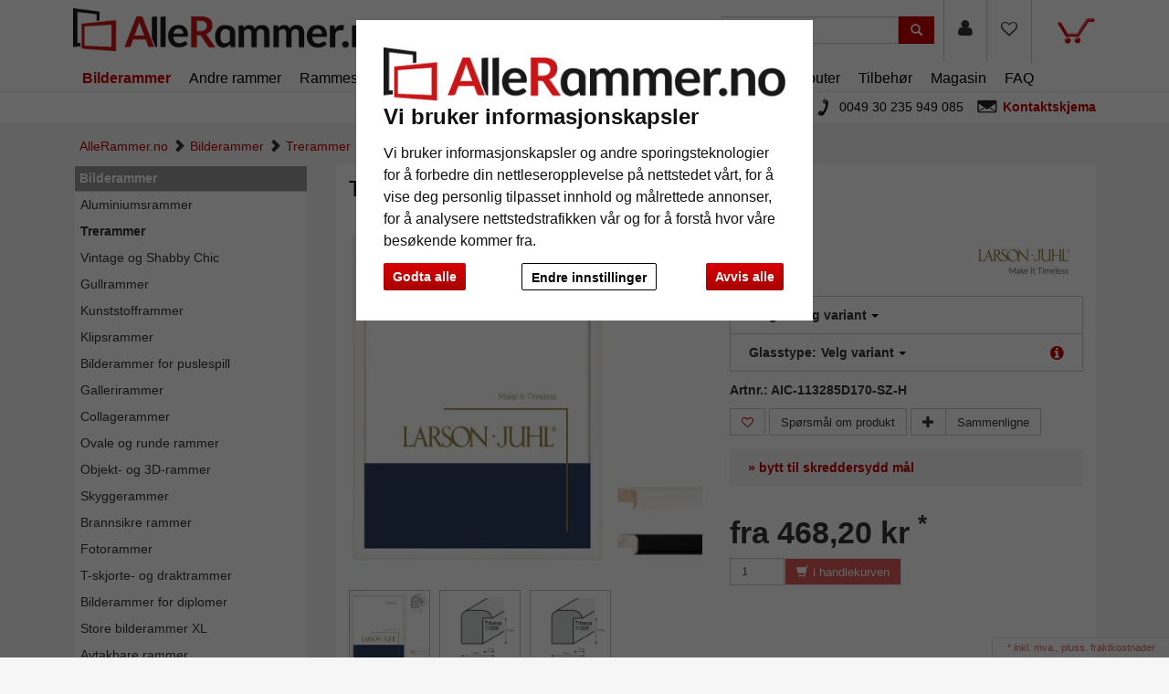

--- FILE ---
content_type: text/html; charset=UTF-8
request_url: https://www.allerammer.no/Treramme-TRIBECA-1-3-spesialtilpasset-2020000.html
body_size: 28655
content:
<!DOCTYPE HTML><html lang="nb" ><head> <title>Aicham-Larson-Juhl Treramme TRIBECA – 1,3 – spesialtilpasset | AlleRammer.no</title><meta http-equiv="X-UA-Compatible" content="IE=edge"><meta http-equiv="Content-Type" content="text/html; charset=UTF-8"><meta name="viewport" content="width=device-width, initial-scale=1, maximum-scale=1"> <meta name="ROBOTS" content="NOINDEX, FOLLOW"> <link rel="shortcut icon" href="https://www.allerammer.no/out/allesrahmen/img/favicon.ico"><link rel="preconnect" href="//google-analytics.com"><link rel="preconnect" href="//connect.ekomi.de/"><link rel="preconnect" href="//doubleclick.net"><link rel="preconnect" href="//googleadservices.com"><link rel="preconnect" href="//support.artvera.eu/"><link rel="preconnect" href="//google.com/"><link rel="preconnect" href="//google.de/"><link rel="preconnect" href="//stats.g.doubleclick.net/"><link rel="preconnect" href="//etracker.de/"> <link rel="stylesheet" type="text/css" href="https://www.allerammer.no/modules/ava/Search/out/src/css/AvaSearch.min.css" /><link rel="stylesheet" type="text/css" href="https://www.allerammer.no/out/zoxid-flat/src/toastr/toastr.min.css?1550573862" /><link rel="stylesheet" type="text/css" href="https://www.allerammer.no/modules/bestit/amazonpay4oxid/out/src/css/bestitamazonpay4oxid.css" /><link rel="stylesheet" type="text/css" href="https://www.allerammer.no/out/zoxid-flat/src/bootstrap/css/bootstrap.min.css?1550573862" /><link rel="stylesheet" type="text/css" href="https://www.allerammer.no/out/zoxid-flat/src/flexisel/jquery.flexisel.css?1550573862" /><link rel="stylesheet" type="text/css" href="https://www.allerammer.no/out/zoxid-flat/src/font-awesome-4.1.0/css/font-awesome.min.css?1550573862" /><link rel="stylesheet" type="text/css" href="https://www.allerammer.no/out/allesrahmen/src/zoxid.css?1669714566" /><link rel="stylesheet" type="text/css" href="https://www.allerammer.no/out/allesrahmen/src/colorbox.css?1660898982" /><link rel="stylesheet" type="text/css" href="https://www.allerammer.no/out/zoxid-flat/src/css/libs/jquery.yu2fvl.css?1669644290" /><style type="text/css">.colorPicker{position:relative;display:none;width:100%}.colorPicker .listcontainer{position:relative;overflow:hidden;max-height:305px;overflow-y:scroll;border:solid #ccc;border-width:0 1px}.colorPicker .list a{float:left;box-sizing:border-box;border:5px solid #fff;width:20%;background-color:transparent;padding:0}.colorPicker .list a.active{margin:0;border:5px solid #c00}.colorPicker .list a img{border:1px solid #bbb;width:100%;height:100%}.colorPicker:last-child .listcontainer{border-bottom-width:1px}	.ava_DeliveryTime_container~.zoxid-stockinfo{display:none}.ava_DeliveryTime_container{display:inline}.ava_DeliveryTime_label{color:#090}	.zoxid-header .btn-wishlist,.zoxid-header .btn-wishlist:active,button.btn.btn-wishlist{display:block;background:transparent;height:100%}.zoxid-header .btn-wishlist,.zoxid-header .btn-wishlist:active{margin:0;padding:0;border:0}.zoxid-header .fa.wishlistActive{color:#a70000}.zoxid-header .btn-wishlist:hover{background:#ddd}.zoxid-header .btn-wishlist a{display:block;padding:23px 15px 24px}.btn.buttonToWishList{color:#a70000}.zoxid-productlist-grid>[class*='col-']>div.toWishList,.zoxid-productlist-grid>[class*='col-']>div.rmWishList{position:absolute;top:0;right:0;padding:0;border-color:transparent;background-color:transparent}.zoxid-productlist-grid .btn.buttonToWishList,.zoxid-productlist-grid .btn.buttonToWishList:hover,.zoxid-productlist-grid .btn.buttonToWishList:active{padding-left:3px;background-color:transparent;background-image:none;border:0;font-size:1.4em;display:block}.buttonToWishList span{display:none}	.tns-nav{text-align:center}.tns-nav button{background:#ccc;width:15px;height:15px;border-radius:0;margin:5px 7px;border:none}.tns-nav>.tnsButton[aria-controls]{color:#ddd;margin-left:0;margin-right:0;margin-top:4px;padding-left:2px;padding-right:2px}.tns-nav>.tnsButton.tns-nav-active{color:#999}.tns-nav button:hover,.tns-nav button.tns-nav-active{background:#888}.avaSlider{white-space:nowrap;overflow:hidden}.promoSlider{padding-bottom:40px}.promoSlider .item{position:relative;display:inline-block}@media(min-width:640px){.promoSlider .item img{max-height:330px}}.promoSlider .item .content{position:absolute;bottom:10px;background-color:#fff;width:80%;text-align:center;border:0;padding:10px 5px 5px 5px;left:10%;color:#333;box-sizing:border-box}.promoSlider .item .overline{position:relative;text-transform:uppercase;top:-15px;background:#c00;font-size:130%;padding:5px 20px;color:#fff;margin:0 auto;display:inline;display:none}.promoSlider .item .headline{margin-bottom:0;font-size:1em;line-height:1em;font-weight:700}p.subline{margin:0}.magazin .item .content{width:100%;position:relative}.magazin .tns-nav button{border-radius:25px}.magazin .tns-nav{text-align:center;background-color:#fff;padding-top:15px}.zoxid-content .relatedProducts .tns-item{padding:5px}.zoxid-content .relatedProducts .tns-item>div{padding:5px;background:#fff}.zoxid-content .relatedProducts .tns-item .zoxid-image{height:auto;line-height:normal}div.promoBox{margin-left:-40px}	.zoxid-price del{font-size:12px;color:#c00;display:block;position:absolute;top:0;width:100%}p{font-size:14px;line-height:180%;margin-bottom:1em}body{background:#f5f6f5;font-size:14px}.text ul li{list-style-type:none;margin-left:15px;padding-bottom:1em;list-style-type:disc}a{color:#c00000}.mag-headline1{display:none}#payment form{clear:both}#payment .zoxid-paymentfields .form-group{clear:both}div#productinfo{text-align:justify}.zoxid-header .fa{font-size:1.4em;color:#333}.promoSlider .owl-item .content{bottom:50px!important;padding-top:10px!important}.promoSlider .owl-item .overline{display:none!important}.zoxid-promoboxes .zoxid-block h3,.zoxid-promoboxes .zoxid-block strong.h3{background:#fff;border:1px solid #eee;padding:0 0 0 10px}.zoxid-promoboxes img{border:1px solid #eee}.zoxid-promoboxes .zoxid-block h3 a,.zoxid-promoboxes .zoxid-block strong.h3 a{color:#000;text-overflow:ellipsis;font-weight:400;white-space:nowrap}.zoxid-promoboxes .zoxid-block a:hover{background:#fff;text-decoration:none;color:#c00!important}.zoxid-navbar{background:#fff;border-bottom:1px solid #eee;margin:0}.zoxid-navbar .navbar-nav>li>a{color:#000;font-weight:400;font-size:16px}.zoxid-navbar .navbar-nav>li.active>a{color:#c00;font-size:16px;font-weight:700}.zoxid-navbar .navbar-nav>li>a:hover,.zoxid-navbar .navbar-nav>li>a:focus{background:#fff;color:#c00}.zoxid-navbar .navbar-nav>li>a:before{content:'|\00a0';display:none}.zoxid-sidebar .zoxid-sidebarblock{background:#fff;margin-top:10px;border:1px solid #eee;box-shadow:none}.zoxid-sidebar .zoxid-sidebarblock h3,.zoxid-sidebar .zoxid-sidebarblock strong.h3{padding:10px 20px;font-size:120%;border-bottom:0;margin:0;background:#fff}.zoxid-navbar .navbar-nav>li>.dropdown-menu li a{padding:5px 20px;border-bottom:0}.zoxid-minimenu-content>li a{display:block;padding:10px 20px;border-top:1px solid #ccc}.zoxid-minimenu-content{background:#fff;box-shadow:none}.zoxid-minimenu-content>li a:hover{background:#eee;color:#000;text-decoration:none}.zoxid-minimenu-trigger:hover,.zoxid-minimenu-trigger:focus{color:#fff;background:#333;text-decoration:none}.zoxid-minimenu-trigger{background:#333}.zoxid-infobartop{font-weight:400;box-shadow:unset}.zoxid-header .zoxid-search .btn-info{background:#c00}.zoxid-footer .btn-info{background:#c00}.zoxid-productlist-grid .btn{display:none}.zoxid-productlist-grid>[class*='col-']>div{padding:10px;background-color:#fff;border:0}.startsite .zoxid-productlist-grid h2,.startsite .zoxid-productlist-grid strong.h2{font-size:13px;line-height:110%;min-height:44px;overflow:hidden;margin:0 10px 5px 10px;margin:5px 0;color:#000;text-align:left;font-weight:700;border:none}.zoxid-productlist-grid .manufacturerIcon{bottom:0;left:0;max-width:35%}.startsite h3,.startsite strong.h3{margin-top:3em}.zoxid-sidebar-box{background:#fff;border:1px solid #eee;box-shadow:unset;font-size:14px}.zoxid-sidebar-menu a{border-bottom:0}.zoxid-sidebar-menu a>i{display:none}.zoxid-sidebar-menu a{color:#000}.zoxid-sidebar-menu a:hover{background:none;color:#ccc;text-decoration:none}.zoxid-sidebar-menu li{background:#fff;list-style:none;padding:1px;font-weight:700}.zoxid-sidebar-menu li.exp>a{background:#999}.zoxid-sidebar-menu a:hover{background:none;color:#c00;text-decoration:none}.zoxid-sidebar-menu li.end{background-color:#fff;font-weight:400}.zoxid-sidebar-menu li.active li{list-style:none}.zoxid-sidebar-menu ul li.active>a{background:#fff;color:#c00;border:0;font-weight:700}.zoxid-sidebar-menu ul li.exp a:hover,.zoxid-sidebar-menu ul li.active a:hover{background:#fff}.zoxid-sidebar-menu ul li.exp li.exp>a,.zoxid-sidebar-menu ul li.exp li.active>a,.zoxid-sidebar-menu ul li.active li.exp>a,.zoxid-sidebar-menu ul li.active li.active>a{background:#fff}.zoxid-sidebar-menu ul li.exp li.exp a:hover,.zoxid-sidebar-menu ul li.exp li.active a:hover,.zoxid-sidebar-menu ul li.active li.exp a:hover,.zoxid-sidebar-menu ul li.active li.active a:hover{background:#fff}.zoxid-sidebar-menu ul li.active li a:hover{color:#c00}a#cat2043000{font-weight:400}.zoxid-sidebar-menu ul li.exp>a,.zoxid-sidebar-menu ul li.active>a{background:#fff;color:unset;border:0}.zoxid-content .zoxid-cms{position:relative;border:1px solid #eee;background:#fff;margin-top:10px;padding:10px}.zoxid-content .zoxid-cms h1{position:relative;background:#fff;color:#000;font-weight:700;font-size:1.7em;padding:10px 10px;margin:-10px -10px 0;border-bottom:0}.zoxid-breadcrumbs{padding-left:1em}.zoxid-content h1.zoxid-box{position:relative;background:#fff;color:#000;font-weight:700;font-size:1.7em;border:0}.zoxid-content .zoxid-box{position:relative;border:1px solid #eee;background:#fff;margin-top:10px;padding:10px}.btn-info{color:#fff;background:#c00}span.glyphicon.glyphicon-envelope{color:#fff}span.glyphicon.glyphicon-search{color:#fff}.zoxid-navbar .navbar-nav>li>.dropdown-menu{font-size:14px;left:-5px;padding:5px;min-width:300px}.zoxid-header .zoxid-minibasket .dropdown-toggle .zoxid-text{margin-left:0;text-align:center;color:#333;display:none}.zoxid-header .zoxid-minibasket .dropdown-toggle{border-bottom:0;position:relative;padding:22px 55px 47px 15px;text-decoration:none}.zoxid-minibasketcontent .btn-info{background:#c00;color:#fff}.expertreview .blockquote:before{font:normal normal normal 14px/1 FontAwesome;font-size:3em;margin:0 1em 3em 0;position:relative;content:"\f10e";top:0;float:left;color:#cfd2cf}.expertreview{margin-top:3em}.expertreview .blockquote{border-left:0;margin-top:2em}.expertreview img#expert{float:left;width:120px;border:1px solid #ccc;margin-right:2em}.expertreview figure{min-height:150px}@media (max-width:979px) .expertreview img#expert{max-width:70px}.expertreview img#expert{float:left;width:120px;border:1px solid #ccc;margin-right:2em}.card{position:relative;display:flex;flex-direction:column;min-width:0;word-wrap:break-word;background-color:#fff;background-clip:border-box;border:0;border-radius:.25rem}.expertreview .btn-accordion{padding:0!important;background-color:#fff!important}.expertreview .btn-accordion:hover{background-image:none;background-color:#fff;font-weight:700}.accordion h4{font-size:14px;margin:5px 0;font-weight:400;text-align:left}.accordion h4:before{font:normal normal normal 14px/1 FontAwesome;font-size:x-small;margin-right:.3em;position:relative;content:"\f054";top:0}.cc-nb-buttons-container button.btn:focus{filter:brightness(100%)}@media (min-width:480px){.cc-nb-buttons-container .cc-nb-changep{position:absolute;left:50%;margin-left:-69px}.cc-nb-buttons-container button.cc-nb-reject{float:right}}@media (max-width:515px){.termsfeed-com---reset div .cc-nb-buttons-container{display:-webkit-box;display:-moz-box;display:box;-webkit-box-orient:vertical;-moz-box-orient:vertical;box-orient:vertical}.cc-nb-buttons-container .cc-nb-changep{-webkit-box-ordinal-group:2;-moz-box-ordinal-group:2;box-ordinal-group:2}.cc-nb-buttons-container .cc-nb-reject{-webkit-box-ordinal-group:3;-moz-box-ordinal-group:3;box-ordinal-group:3}}.bg-10,.bg-20{background-color:#c33!important}.bg-30,.bg-40{background-color:#f90!important}.bg-50,.bg-60{background-color:#9c9!important}.bg-70,.bg-80{background-color:#3c6!important}.bg-90,.bg-100{background-color:#393!important}.AvaTooltip.progress{height:1.1em;margin-bottom:1em;background-color:#c7c7c7;background-image:-moz-linear-gradient(top,#c7c7c7,#e5e5e5);background-image:-webkit-gradient(linear,0 0,0 100%,from(#c7c7c7),to(#e5e5e5));background-image:-webkit-linear-gradient(top,#c7c7c7,#e5e5e5);background-image:-o-linear-gradient(top,#c7c7c7,#e5e5e5);background-image:linear-gradient(to bottom,#c7c7c7,#e5e5e5)}.ava_cms_content i.fa.fa-minus{font-size:inherit}.ava_cms_content i.fa.fa-check-circle{color:green}.ava_cms_content i.fa.fa-check-circle.red{color:#c00}.p-0{padding:0!important}.p-1{padding:0.25rem!important}.p-2{padding:0.5rem!important}.p-3{padding:0.75rem!important}.p-4{padding:1rem!important}.p-5{padding:1.25rem!important}.p-6{padding:1.5rem!important}.p-7{padding:2rem!important}.p-8{padding:2.5rem!important}.p-9{padding:3rem!important}.p-10{padding:4rem!important}.p-11{padding:5rem!important}.p-12{padding:6rem!important}.pt-0{padding-top:0!important}.pt-1{padding-top:0.25rem!important}.pt-2{padding-top:0.5rem!important}.pt-3{padding-top:0.75rem!important}.pt-4{padding-top:1rem!important}.pt-5{padding-top:1.25rem!important}.pt-6{padding-top:1.5rem!important}.pt-7{padding-top:2rem!important}.pt-8{padding-top:2.5rem!important}.pt-9{padding-top:3rem!important}.pt-10{padding-top:4rem!important}.pt-11{padding-top:5rem!important}.pt-12{padding-top:6rem!important}.pb-0{padding-bottom:0!important}.pb-1{padding-bottom:0.25rem!important}.pb-2{padding-bottom:0.5rem!important}.pb-3{padding-bottom:0.75rem!important}.pb-4{padding-bottom:1rem!important}.pb-5{padding-bottom:1.25rem!important}.pb-6{padding-bottom:1.5rem!important}.pb-7{padding-bottom:2rem!important}.pb-8{padding-bottom:2.5rem!important}.pb-9{padding-bottom:3rem!important}.pb-10{padding-bottom:4rem!important}.pb-11{padding-bottom:5rem!important}.pb-12{padding-bottom:6rem!important}.px-0{padding-left:0!important;padding-right:0!important}.px-1{padding-left:0.25rem!important;padding-right:0.25rem!important}.px-2{padding-left:0.5rem!important;padding-right:0.5rem!important}.px-3{padding-left:0.75rem!important;padding-right:0.75rem!important}.px-4{padding-left:1rem!important;padding-right:1rem!important}.px-5{padding-left:1.25rem!important;padding-right:1.25rem!important}.px-6{padding-left:1.5rem!important;padding-right:1.5rem!important}.px-7{padding-left:2rem!important;padding-right:2rem!important}.px-8{padding-left:2.5rem!important;padding-right:2.5rem!important}.px-9{padding-left:3rem!important;padding-right:3rem!important}.px-10{padding-left:4rem!important;padding-right:4rem!important}.px-11{padding-left:5rem!important;padding-right:5rem!important}.px-12{padding-left:6rem!important;padding-right:6rem!important}.py-0{padding-top:0!important;padding-bottom:0!important}.py-1{padding-top:0.25rem!important;padding-bottom:0.25rem!important}.py-2{padding-top:0.5rem!important;padding-bottom:0.5rem!important}.py-3{padding-top:0.75rem!important;padding-bottom:0.75rem!important}.py-4{padding-top:1rem!important;padding-bottom:1rem!important}.py-5{padding-top:1.25rem!important;padding-bottom:1.25rem!important}.py-6{padding-top:1.5rem!important;padding-bottom:1.5rem!important}.py-7{padding-top:2rem!important;padding-bottom:2rem!important}.py-8{padding-top:2.5rem!important;padding-bottom:2.5rem!important}.py-9{padding-top:3rem!important;padding-bottom:3rem!important}.py-10{padding-top:4rem!important;padding-bottom:4rem!important}.py-11{padding-top:5rem!important;padding-bottom:5rem!important}.py-12{padding-top:6rem!important;padding-bottom:6rem!important}.m-0{margin:0!important}.m-1{margin:0.25rem!important}.m-2{margin:0.5rem!important}.m-3{margin:0.75rem!important}.m-4{margin:1rem!important}.m-5{margin:1.25rem!important}.m-6{margin:1.5rem!important}.m-7{margin:2rem!important}.m-8{margin:2.5rem!important}.m-9{margin:3rem!important}.m-10{margin:4rem!important}.m-11{margin:5rem!important}.m-12{margin:6rem!important}.mb-0{margin-bottom:0!important}.mb-1{margin-bottom:0.25rem!important}.mb-2{margin-bottom:0.5rem!important}.mb-3{margin-bottom:0.75rem!important}.mb-4{margin-bottom:1rem!important}.mb-5{margin-bottom:1.25rem!important}.mb-6{margin-bottom:1.5rem!important}.mb-7{margin-bottom:2rem!important}.mb-8{margin-bottom:2.5rem!important}.mb-9{margin-bottom:3rem!important}.mb-10{margin-bottom:4rem!important}.mt-0{margin-top:0!important}.mt-1{margin-top:0.25rem!important}.mt-2{margin-top:0.5rem!important}.mt-3{margin-top:0.75rem!important}.mt-4{margin-top:1rem!important}.mt-5{margin-top:1.25rem!important}.mt-6{margin-top:1.5rem!important}.mt-7{margin-top:2rem!important}.mt-8{margin-top:2.5rem!important}.mt-9{margin-top:3rem!important}.mt-10{margin-top:4rem!important}.mx-0{margin-left:0!important;margin-right:0!important}.mx-1{margin-left:0.25rem!important;margin-right:0.25rem!important}.mx-2{margin-left:0.5rem!important;margin-right:0.5rem!important}.mx-3{margin-left:0.75rem!important;margin-right:0.75rem!important}.mx-4{margin-left:1rem!important;margin-right:1rem!important}.mx-5{margin-left:1.25rem!important;margin-right:1.25rem!important}.mx-6{margin-left:1.5rem!important;margin-right:1.5rem!important}.mx-7{margin-left:2rem!important;margin-right:2rem!important}.mx-8{margin-left:2.5rem!important;margin-right:2.5rem!important}.mx-9{margin-left:3rem!important;margin-right:3rem!important}.mx-10{margin-left:4rem!important;margin-right:4rem!important}.mx-11{margin-left:5rem!important;margin-right:5rem!important}.mx-12{margin-left:6rem!important;margin-right:6rem!important}.my-0{margin-top:0!important;margin-bottom:0!important}.my-1{margin-top:0.25rem!important;margin-bottom:0.25rem!important}.my-2{margin-top:0.5rem!important;margin-bottom:0.5rem!important}.my-3{margin-top:0.75rem!important;margin-bottom:0.75rem!important}.my-4{margin-top:1rem!important;margin-bottom:1rem!important}.my-5{margin-top:1.25rem!important;margin-bottom:1.25rem!important}.my-6{margin-top:1.5rem!important;margin-bottom:1.5rem!important}.my-7{margin-top:2rem!important;margin-bottom:2rem!important}.my-8{margin-top:2.5rem!important;margin-bottom:2.5rem!important}.my-9{margin-top:3rem!important;margin-bottom:3rem!important}.my-10{margin-top:4rem!important;margin-bottom:4rem!important}.my-11{margin-top:5rem!important;margin-bottom:5rem!important}.my-12{margin-top:6rem!important;margin-bottom:6rem!important}.listicon-feature-badge{position:absolute;top:10px;color:#fff;left:0;background:#c00;width:40px;height:20px;z-index:1;background-size:unset;padding-bottom:20px}	.ava_Discount{border-left:solid 3px #c00;padding:10px;font-size:1.3em}span.singleDiscountTitle{font-size:1.2em}.completeSavedMoney{color:#c00;text-decoration:underline}.zoxid-detailsinfo .zoxid-price del{color:#c00}	strong.h1{margin:0;border:0;background-color:#fff;padding:1em}.ui-widget.ui-widget-content.AvaTooltip,.ui-tooltip-content{background-color:#fff;opacity:1!important}.zoxid-variants .dropdown-menu{height:auto;max-height:200px;overflow-x:hidden;width:-webkit-fill-available}h2{font-size:1.6em;margin:2em 0 1em}h3{font-size:1.2em;border-bottom:0;margin:3em 0 1em}.zoxid-content #detailsMain h1{margin:0;border:0;margin-bottom:1em}.zoxid-content .zoxid-box,.zoxid-content .zoxid-listheader,.zoxid-content #detailsMain,.zoxid-content .zoxid-cms{position:relative;border:0;background:#fff;margin-top:10px;padding:1em}.zoxid-content #detailsMain h1{position:relative;background:#fff;color:#000;font-weight:700;font-size:1.7em;padding:0}.zoxid-detailstabs .tab-pane{padding:0}.zoxid-detailstabs{border:0;margin:10px 0;background:#fff}.zoxid-detailstabs .nav{background:#fff}.zoxid-detailstabs .nav-tabs{padding:0;border:0;border-bottom:1px solid #ccc;font-weight:700}.zoxid-detailstabs .nav-tabs li.active>a{background:#fff;color:#c00;border:0}.zoxid-detailstabs .nav-tabs li a{margin:0;border-radius:0;border:0;color:#000;padding:2em 2em 1em 0}.zoxid-detailstabs .nav-tabs li a:hover{background:#fff;color:#000;border:0;text-decoration:underline}.attr-iconlist ul li{float:left;list-style-type:none!important;position:relative;text-align:center;margin:5px;font-size:11px;border:0}.zoxid-productlist-grid{text-align:center;margin:0;background-color:#fff}.btn-info{color:#000;background:#eee}.btn-info:hover,.btn-info:focus,.btn-info:active{background:#ccc;color:#000}.zoxid-detailstobasket .btn-info{background:#c00;color:#fff}.btn-info.active{color:#000;background-color:#eee;border-color:#ccc}.btn:active,.btn.active{box-shadow:none}div#AvaTooltip_Hints{display:none}.OpenCloseInfo{position:relative;min-height:80px;overflow:hidden}.OpenCloseInfo .infoCanvas{position:absolute;width:100%;bottom:0;cursor:pointer}.OpenCloseInfo.open{padding-bottom:1.5em}.OpenCloseInfo.open .infoCanvas{background:transparent}.OpenCloseInfo.open .infoCanvas:after{content:"\000BB\00A0 show less";background:rgba(255,255,255,.5);text-decoration:underline;position:absolute;bottom:0;width:100%}.OpenCloseInfo.closed .infoCanvas{background:linear-gradient(rgba(255,255,255,0),#ffffff);height:80%}.OpenCloseInfo.closed .infoCanvas:after{content:"\000BB\00A0 read more";background:rgba(255,255,255,.5);text-decoration:underline;position:absolute;bottom:0;width:100%}.AvaTooltip .btn-secondary{background-image:none;background-color:#333;border-color:#333;color:#fff}.AvaTooltip h3{font-size:1.2em;border-bottom:0;margin:0;text-align:left;line-height:normal}.AvaTooltip h4{font-size:1em;margin-bottom:0;margin-top:.5em;font-weight:400}#AvaTooltip_Hints .progress{background-color:#fff}#AvaTooltip_Hints{background-color:#f5f5f5;padding:1em}#AvaTooltip_Hints .infoSign.fa.fa-info-circle{display:none}.AvaTooltip ul{margin:1em 0;padding-left:0;text-align:left}.AvaTooltip li{list-style-type:none;margin-bottom:.5em}.AvaTooltip i.fa.fa-info-circle,i.fa.fa-exclamation-circle{color:#08c}.AvaTooltip i.fa.fa-plus-circle{color:green}.AvaTooltip i.fa.fa-minus-circle{color:#c00}.AvaTooltip i.fa{font-size:1em;margin-right:1em;line-height:1.6em;float:left;clear:both}.AvaTooltip .progress{height:13px;margin-bottom:0}.AvaTooltip .progress-bar{font-size:10px}.ui-tooltip-content ul{margin-left:0!important;padding-left:0!important;display:none}.ui-tooltip-content li{list-style-type:none!important;margin-bottom:.5em}.ui-tooltip-content .tt-glas-dnone{display:none}.ui-tooltip-content h3{font-size:.9em;border-bottom:0;margin:1em 0 0 0}.ui-tooltip-content h4{font-size:.7em;margin-bottom:0;margin-top:.5em;font-weight:400}.ui-widget-shadow{background:white!important}.zoxid-productlist-grid h2,.zoxid-productlist-grid strong.h2{line-height:100%}.zoxid-productlist-grid .manufacturerIcon{top:0;bottom:unset;left:0;max-width:35%}#ava_addmat_checkbox_container label{font-size:initial!important}.MaterialDialog .variantsContainer{margin-top:-15px}.MaterialDialog .variantDetailsContainer .largeButton{background:#c00!important;width:unset!important;height:unset!important}.MaterialDialog .variantsContainer .colorPic{height:38px!important;border:solid 1px #ccc!important}.MaterialDialog .variantsContainer .colorVariant{border:3px solid #fff!important;height:45px!important}.MaterialDialog .variantsContainer .coreColor,.MaterialDialog .variantsContainer .coatingColor{height:18px!important;border:0!important}.MaterialDialog .variantsContainer .active{background-color:#c00!important}.ui-dialog.ui-widget.ui-widget-content.ui-corner-all.ui-front.ui-draggable.ui-resizable{max-width:100%}.MaterialDialog .leftContent{float:left;width:442px;max-width:48%}.MaterialDialog .articleOptions{float:right;width:475px;border-left:#e1e1e1 thin solid;padding-left:10px;max-width:50%}.MaterialDialog .variantDetailsContainer .infoContainer{max-width:50%}.MaterialDialog h2{font-size:1.3em}@media (max-width:767.98px){.MaterialDialog td.columnprice{display:none}.MaterialDialog th.column2{display:none}.MaterialDialog .variantsHead{display:none}.MaterialDialog .variantsContainer.header{display:none}.MaterialDialog .variantsContainer{margin-top:1em}.MaterialDialog .variantDetailsContainer .infoContainer{float:left!important;max-width:100%!important}.MaterialDialog .variantDetailsContainer .imgContainer{max-width:100%!important}}#details-slider .carousel-item{text-align:center}@media (prefers-reduced-motion:no-preference){#details-slider .carousel-item{transition:transform .2s ease-in-out}}#details-slider .carousel-item img{cursor:zoom-in}#details-slider .carousel-control-prev,#details-slider .carousel-control-next{background-color:transparent;border:0;width:auto;margin-left:-3px;margin-right:-6px}#details-slider .carousel-control-next-icon,#details-slider .carousel-control-prev-icon{background-image:none;color:#333;display:none}@media (max-width:767px){#details-slider .carousel-control-next-icon,#details-slider .carousel-control-prev-icon{display:flex}}#details-slider .carousel-control-next-icon .fa,#details-slider .carousel-control-prev-icon .fa{font-size:2em!important}body .pswp{--pswp-bg:white;--pswp-icon-color:lightgray;--pswp-icon-color-secondary:grey;--pswp-icon-stroke-color:lightgray}@media (max-width:800px){.body.pswp__button--arrow{top:calc(50% - 46px)}}body .pswp__counter{text-shadow:none;color:grey}body .pswp__button{color:grey}body .pswp__bullets-indicator{display:block;flex-direction:row;align-items:center;position:absolute;bottom:10px;width:90%;left:50%;transform:translate(-50%,0);text-align:center}.pswp__bullet{margin:5px;display:inline-block;width:60px;border:solid 1px lightgray}.pswp__bullet.pswp__bullet--active{border:solid 1px gray}.pswp__bullet img{width:100%}.toast .btn-success{background:#ccc}.toast .btn-success:hover{color:#fff}	.ava_customiser{width:100%!important;border-color:#ccc;border-style:solid;border-width:1px;padding:5px;background:none repeat scroll 0 0 #F0F0F0}.ava_customiser_tprice{display:none}.ava_customiser.btnLink{font-weight:700;margin-bottom:1em;padding:10px 20px}#ava_customiser{margin-bottom:1em}#ava_customiser input{margin:5px;width:160px;margin-bottom:5px}#ava_customiser label{min-width:180px;margin-top:5px}#ava_customiser_basket{clear:both;padding-top:15px}#ava_customiser_message{float:left;font-weight:700;font-size:large;color:#c00000;margin-top:5px;margin-bottom:5px;border:solid 2px #c00000;padding:5px;width:100%;min-height:2.2em}#ava_customiser_message-tipp{font-style:italic;margin-bottom:1em;display:block}#ava_customiser_hr{margin-top:5px;margin-bottom:5px;border:0;border-top:1px solid #333}.ava_customiser{border:0;background:#f5f5f5}	.attr-iconlist{margin-bottom:1em}.attr-iconlist ul{padding:0}.attr-iconlist ul li{float:left;list-style-type:none;position:relative;text-align:center;margin:5px;font-size:11px;border:0}.attr-iconlist ul li .attr-text{position:absolute;width:100%;bottom:1px;cursor:default}.attr-table tr td{padding-top:5px}.attr-table tr td.attrName{padding-left:15px;padding-right:1em;min-width:125px}.attr-table td{font-size:13px}.attr-table .attr-table-label td{font-weight:700}	.AvaTooltip .ava-infotext{font-weight:700}.AvaTooltip.hints .infoSign{float:left;margin-right:4px;margin-top:-3px;font-size:120%}.AvaTooltip.trigger{position:absolute;top:calc(50% - 0.6em);right:20px;font-size:120%;cursor:pointer}.AvaTooltip .tooltipClose{cursor:pointer;display:block;text-align:right}.tooltipClose .ui-icon{display:block;text-align:right;right:0}.ui-tooltip-content li{list-style-type:square}.ui-tooltip-content ul{margin-left:5px;padding-left:10px}.AvaTooltip .infoSign{color:#c00000}#ava_customiser .AvaTooltip{position:relative;left:0}</style><script async src="https://www.googletagmanager.com/gtag/js?id=G-LX263Y5GBL"></script><script> window.dataLayer = window.dataLayer || [];	function gtag(){dataLayer.push(arguments);}	gtag('js', new Date());</script><script>(function(w,d,t,r,u){var f,n,i;w[u]=w[u]||[] ,f=function(){var o={ti:"4038824", enableAutoSpaTracking: true}; o.q=w[u],w[u]=new UET(o),w[u].push("pageLoad")} ,n=d.createElement(t),n.src=r,n.async=1,n.onload=n .onreadystatechange=function() {var s=this.readyState;s &&s!=="loaded"&& s!=="complete"||(f(),n.onload=n. onreadystatechange=null)},i= d.getElementsByTagName(t)[0],i. parentNode.insertBefore(n,i)})(window,document,"script"," //bat.bing.com/bat.js","uetq");</script><script> gtag('consent', 'default', {
'ad_storage': 'denied',
'ad_user_data': 'denied',
'ad_personalization': 'denied',
'analytics_storage': 'denied' });</script> <script type="text/plain" data-cookie-consent="tracking">gtag('consent', 'update', {"analytics_storage":"granted"});</script><script type="text/plain" data-cookie-consent="targeting">gtag('consent', 'update', {"ad_storage":"granted","ad_user_data":"granted","ad_personalization":"granted"});</script><script> window.uetq = window.uetq || []; window.uetq.push('consent', 'default', { 'ad_storage': 'denied' });</script> <script type="text/plain" data-cookie-consent="targeting">window.uetq.push('consent', 'update', {"ad_storage":"granted"});</script><script type="text/javascript" >gtag('config', 'UA-40405536-28', {'anonymize_ip': true});gtag('config', 'G-LX263Y5GBL');</script>  <script type="text/plain" data-cookie-consent="strictly-necessary"> gtag('config', 'AW-398035308', {'allow_enhanced_conversions': true}); </script> <script type="text/plain" data-cookie-consent="targeting" >gtag('config', 'AW-398035308');	gtag('event', 'page_view', {"ecomm_prodid":"","ecomm_pagetype":"other","dynx_itemid":"","dynx_pagetype":"other"});</script><script type="text/javascript" src="https://www.allerammer.no/out/allesrahmen/src/js/libs/jquery.min.js"></script><script type="text/javascript" src="https://www.allerammer.no/out/zoxid-flat/src/bootstrap/js/bootstrap.min.js"></script><script type="text/javascript" src="https://www.allerammer.no/out/zoxid-flat/src/flexisel/jquery.flexisel.js"></script><script type="text/javascript" src="https://www.allerammer.no/out/zoxid-flat/src/respond/dest/respond.min.js"></script><script type="text/javascript" src="https://www.allerammer.no/out/zoxid-flat/src/htmlshiv/dist/html5shiv.min.js"></script><script type="text/javascript" src="https://www.allerammer.no/out/allesrahmen/src/js/libs/jquery.colorbox-min.js"></script><script type="text/javascript" src="https://www.allerammer.no/out/allesrahmen/src/js/colorbox.js"></script><script type="text/plain" data-cookie-consent="functionality" >(function() {	let connectVideoPopUp = function(){	document.querySelectorAll('.videoPopUp').forEach(function (element){	element.addEventListener("click", function ( event){	if( typeof this.playerAdded === 'undefined' ) {	this['playerAdded'] = 1;	event.preventDefault();	$(this).yu2fvl({open:true, minPaddingX: 20, minPaddingY: 20 }).trigger('click');	}	});	});	};	if( ["uninitialized", "loading"].includes(document.readyState) ){	document.addEventListener("DOMContentLoaded", connectVideoPopUp);	}else{	connectVideoPopUp();	}	})();</script><script type="text/plain" data-module="ava_ArticleCarousel" data-filetype="text/css" src="https://www.allerammer.no/modules/ava/ArticleCarousel/out/src/css/AvaArticleCarousel.min.css"></script> <script type="text/plain" data-module="ava_ArticleCarousel" data-filetype="text/javascript" async src="https://www.allerammer.no/modules/ava/ArticleCarousel/out/src/js/AvaArticleCarousel.min.js"></script>  <script type="text/plain" data-module="ava_UiUtils" data-function="ava_Tooltip" data-filetype="text/css" src="https://www.allerammer.no/modules/ava/UiUtils/out/src/css/html5tooltips.min.css" media="print" onload="this.media='all'" ></script><script type="text/plain" data-module="ava_UiUtils" data-function="ava_Tooltip" async src="https://www.allerammer.no/modules/ava/UiUtils/out/src/js/AvaTooltip.min.js" ></script></head ><body> <div
xmlns="http://www.w3.org/1999/xhtml"
xmlns:rdf="http://www.w3.org/1999/02/22-rdf-syntax-ns#"
xmlns:xsd="http://www.w3.org/2001/XMLSchema#"
xmlns:gr="http://purl.org/goodrelations/v1#"
xmlns:foaf="http://xmlns.com/foaf/0.1/"
xmlns:v="http://rdf.data-vocabulary.org/#"
xml:base="https://www.allerammer.no/Treramme-TRIBECA-1-3-spesialtilpasset-2020000.html"
typeof="gr:Offering" about="https://www.allerammer.no/Treramme-TRIBECA-1-3-spesialtilpasset-2020000.html#offeringdata"
><div rel="foaf:page" resource="https://www.allerammer.no/Treramme-TRIBECA-1-3-spesialtilpasset-2020000.html"></div> <div rev="gr:offers" resource="https://www.allerammer.no/Impressum.html#companydata"></div> <div property="gr:name" content="Treramme TRIBECA – 1,3 – spesialtilpasset"
xml:lang="nb"></div> <div property="gr:hasStockKeepingUnit" content="AIC-113285D170-SZ-H" datatype="xsd:string" ></div><div rel="gr:includes"><div
typeof="gr:SomeItems"
about="https://www.allerammer.no/Treramme-TRIBECA-1-3-spesialtilpasset-2020000.html#productdata"
><div property="gr:name" content="Treramme TRIBECA – 1,3 – spesialtilpasset" xml:lang="nb" ></div><div rel="foaf:depiction v:image" resource="https://cdn.artvera.cloud/generated/picture-frames/product/1/400_400/aic-113285d170-sz-h-dz.webp"></div><div property="gr:hasStockKeepingUnit" content="AIC-113285D170-SZ-H" datatype="xsd:string"></div> <div property="gr:condition" content="new" xml:lang="en"></div> <div property="gr:category" content="Trerammer" xml:lang="nb"></div> </div></div> <div rel="gr:hasPriceSpecification"><div typeof="gr:UnitPriceSpecification"><div property="gr:validFrom" content="2026-02-01T04:18:59Z" datatype="xsd:dateTime"></div> <div property="gr:validThrough" content="2026-02-01T04:18:59Z" datatype="xsd:dateTime"></div> <div property="gr:hasUnitOfMeasurement" content="C62" datatype="xsd:string"></div> <div property="gr:hasCurrency" content="NOK" datatype="xsd:string"></div><div property="gr:hasCurrencyValue" content="0" datatype="xsd:float"></div></div></div><div property="gr:validFrom" content="2026-02-01T04:18:59Z" datatype="xsd:dateTime"></div><div property="gr:validThrough" content="2026-02-01T04:18:59Z" datatype="xsd:dateTime"></div> <div rel="gr:hasBusinessFunction" resource="http://purl.org/goodrelations/v1#Sell"></div><div rel="gr:eligibleCustomerTypes" resource="http://purl.org/goodrelations/v1#Enduser"></div> <div property="gr:eligibleRegions" content="NO" datatype="xsd:string"></div> <div rel="gr:acceptedPaymentMethods" resource="https://www.allerammer.no/Vilkar-og-betingelser.html#Faktura_oxidinvoice"></div> <div rel="gr:availableDeliveryMethods" resource="https://www.allerammer.no/Frakt-og-betalingsmater.html#Standard_oxidstandard"></div> <div rel="gr:hasPriceSpecification" resource="https://www.allerammer.no/Frakt-og-betalingsmater.html#1f061b208857d883089c201be6c73796"></div> <div rel="foaf:depiction v:image" resource="https://cdn.artvera.cloud/generated/picture-frames/product/1/400_400/aic-113285d170-sz-h-dz.webp"></div></div> <nav class="navbar zoxid-toolbar visible-xs"><div class="container row"> <div class="zoxid-toolbar-logo col-xs-2 "><a href="https://www.allerammer.no/"><img src="https://www.allerammer.no/out/allesrahmen/img/logoAR_no-small.png" alt="AlleRammer.no"></a></div><div class="zoxid-search col-xs-7 nopadding"> <div class="zoxid-content"><form role="form" class="form-horizontal" action="https://www.allerammer.no/index.php?" method="get" name="search"><input type="hidden" name="lang" value="0" /><input type="hidden" name="cl" value="search"><div class="input-group col-xs-12 nopadding"> <input class="form-control" type="text" name="searchparam" placeholder="Søk..." value=""> <div class="input-group-btn"> <button class="btn btn-info" type="btn" value=""><span class="glyphicon glyphicon-search"></span></button> </div></div></form></div></div> <ul class="nav navbar-nav pull-right col-xs-3 nopadding"> <li class=""> <a class="dropdown-toggle" href="https://www.allerammer.no/index.php?cl=basket"><span class="glyphicon glyphicon-shopping-cart"></span></a> </li><li class="dropdown"> </li><li class="dropdown"></li> <li class="dropdown"><button type="button" class="btn btn-wishlist" > <a href="https://www.allerammer.no/index.php?cl=account_wishlist" title="Min gaveregistreringsliste" ><i class="fa fa-heart-o" aria-hidden="true" ></i> </a> </button></li><li class="dropdown account"> <a class="dropdown-toggle" data-toggle="dropdown" href="#" title="Logge inn"><i class="fa fa-user" aria-label="Min konto" ></i></a><div class="dropdown-menu zoxid-content col-xs-8 col-sm-12"><form name="login" action="https://www.allerammer.no/index.php?" method="post"> <input type="hidden" name="lang" value="0" /> <input type="hidden" name="cnid" value="2020000" /><input type="hidden" name="listtype" value="list" /><input type="hidden" name="actcontrol" value="details" /> <input type="hidden" name="fnc" value="login_noredirect"> <input type="hidden" name="cl" value="details"><input type="hidden" name="pgNr" value="0"> <input type="hidden" name="CustomError" value="loginBoxErrors"><input type="hidden" name="anid" value="AIC-113285D170-SZ-H"> <div class="form-group"> <label for="loginEmail">E-postadresse</label> <input id="loginEmail" type="text" name="lgn_usr" value="" class="form-control"> </div> <div class="form-group"> <label for="loginPasword">Passord</label> <input id="loginPasword" type="password" name="lgn_pwd" class="form-control" value=""> </div> <div class="form-group"><div class="checkbox"><label><input type="checkbox" value="1" name="lgn_cook" id="remember">Huske passord</label></div> </div> <button type="submit" class="btn btn-small btn-info">Logge inn</button> <a class="btn btn-default" href="https://www.allerammer.no/index.php?cl=forgotpwd" rel="nofollow">Glemt passord?</a></form><hr /><p>Har du ingen konto?</p><a class="btn btn-default btn-xs" id="openAccountLink" href="https://www.allerammer.no/index.php?cl=register" rel="nofollow"> <span class="glyphicon glyphicon-chevron-right"></span> Åpne konto</a></div> </li></ul></div> </nav><header class="zoxid-header hidden-xs"><div class="container"><div class="row"> <div class="col-sm-4 zoxid-logo-normal pull-left"> <a href="https://www.allerammer.no/"><img src="https://www.allerammer.no/out/allesrahmen/img/logoAR_no.png" alt="AlleRammer.no"></a> </div> <div class="zoxid-minibasket pull-right"><div class="dropdown"><a class="dropdown-toggle" href="https://www.allerammer.no/index.php?cl=basket" title="Søk"><span class="zoxid-text">Handlekurv</span><img src="https://www.allerammer.no/out/allesrahmen/img/zoxid-box.png" id="minibasketIcon" alt="Basket" class="basket"><div class="clearfix"></div></a></div> </div><div class="pull-right wishlistButton"><div class="dropdown menu-dropdowns"><button type="button" class="btn btn-wishlist" > <a href="https://www.allerammer.no/index.php?cl=account_wishlist" title="Min gaveregistreringsliste" ><i class="fa fa-heart-o" aria-hidden="true" ></i> </a> </button> </div></div><div class="dropdown loginbox pull-right"><a class="dropdown-toggle" data-toggle="dropdown" href="#" title="Logge inn"><i class="fa fa-user" aria-label="Min konto" ></i></a><div class="dropdown-menu zoxid-content col-xs-8 col-sm-12"><form name="login" action="https://www.allerammer.no/index.php?" method="post"> <input type="hidden" name="lang" value="0" /> <input type="hidden" name="cnid" value="2020000" /><input type="hidden" name="listtype" value="list" /><input type="hidden" name="actcontrol" value="details" /> <input type="hidden" name="fnc" value="login_noredirect"> <input type="hidden" name="cl" value="details"><input type="hidden" name="pgNr" value="0"> <input type="hidden" name="CustomError" value="loginBoxErrors"><input type="hidden" name="anid" value="AIC-113285D170-SZ-H"> <div class="form-group"> <label for="loginEmail">E-postadresse</label> <input id="loginEmail" type="text" name="lgn_usr" value="" class="form-control"> </div> <div class="form-group"> <label for="loginPasword">Passord</label> <input id="loginPasword" type="password" name="lgn_pwd" class="form-control" value=""> </div> <div class="form-group"><div class="checkbox"><label><input type="checkbox" value="1" name="lgn_cook" id="remember">Huske passord</label></div> </div> <button type="submit" class="btn btn-small btn-info">Logge inn</button> <a class="btn btn-default" href="https://www.allerammer.no/index.php?cl=forgotpwd" rel="nofollow">Glemt passord?</a></form><hr /><p>Har du ingen konto?</p><a class="btn btn-default btn-xs" id="openAccountLink" href="https://www.allerammer.no/index.php?cl=register" rel="nofollow"> <span class="glyphicon glyphicon-chevron-right"></span> Åpne konto</a></div></div><div class="pull-right"><div class="zoxid-search"> <form role="form" class="zoxid-search" action="https://www.allerammer.no/index.php?" method="get" name="search"><input type="hidden" name="lang" value="0" /><input type="hidden" name="cl" value="search"><div class="input-group"><input type="text" class="form-control" id="searchParam" placeholder="Søk..." name="searchparam" value=""><span class="input-group-btn"><button class="btn btn-info" type="submit"><span class="glyphicon glyphicon-search"></span></button></span></div></form></div><div class="AvaQuickSearchResult" ><div id="close" class="close"> [<span class="glyphicon glyphicon-remove"></span>]</div><div class="result" ></div></div></div></div></div></header><a class="zoxid-minimenu-trigger visible-xs" href="#"><div class="menu-icon" ><span class="icon-bar"></span><span class="icon-bar"></span><span class="icon-bar"></span></div>Meny</a><a name="zoxid-minimenu-anchor"></a><div class="zoxid-minimenu-content"></div><script>$(document).ready(function() {
$('.zoxid-minimenu-trigger').click(function(event) { event.preventDefault(); $('.zoxid-minimenu-content').slideToggle(250); window.scrollTo(0, 0);
});
$('.zoxid-minimenu-content').append($('.zoxid-navbar .nav').html());
$('.zoxid-minimenu-content .caret').replaceWith('<span class="glyphicon glyphicon-chevron-right"></span>');
$('.zoxid-minimenu-content a').click(function(event) { var e = $(this).next(); if ( e.is('ul') && $(e).children().length > 0 ) { event.preventDefault(); e.toggle(); }
});
});</script><nav class="navbar zoxid-navbar" role="navigation"><div class="container"><ul class="nav navbar-nav visible-lg visible-md visible-sm"><li class="zoxid-dropdown dropdown active "><a id="menuid2000000" href="https://www.allerammer.no/Bilderammer/">Bilderammer</a><ul class="dropdown-menu" data-navid="2000000"></ul></li><li class="zoxid-dropdown dropdown "><a id="menuid2500000" href="https://www.allerammer.no/Andre-rammer/">Andre rammer</a><ul class="dropdown-menu" data-navid="2500000"></ul></li><li class="zoxid-dropdown dropdown "><a id="menuid5000000" href="https://www.allerammer.no/Rammestorrelser/">Rammestørrelser</a><ul class="dropdown-menu" data-navid="5000000"></ul></li><li class="zoxid-dropdown dropdown "><a id="menuid1000000" href="https://www.allerammer.no/Merker/">Merker</a><ul class="dropdown-menu" data-navid="1000000"></ul></li><li class="zoxid-dropdown dropdown "><a id="menuid2900000" href="https://www.allerammer.no/Bilderammer-etter-mal/">Bilderammer etter mål</a><ul class="dropdown-menu" data-navid="2900000"></ul></li><li class="zoxid-dropdown dropdown "><a id="menuid2091300" href="https://www.allerammer.no/Fotoalbum/">Fotoalbum</a></li><li class="zoxid-dropdown dropdown "><a id="menuid2909500" href="https://www.allerammer.no/Passepartouter/">Passepartouter</a><ul class="dropdown-menu" data-navid="2909500"></ul></li><li class="zoxid-dropdown dropdown "><a id="menuid3000000" href="https://www.allerammer.no/Tilbehor/">Tilbehør</a><ul class="dropdown-menu" data-navid="3000000"></ul></li><li><a href="https://www.allerammer.no/Magasin/">Magasin</a></li> <li><a href="https://www.allerammer.no/FAQ.html">FAQ</a></li> </li></ul></div></nav><div class="zoxid-infobartop hidden-xs" > <ul class="container"> <li><div class="zoxid-icon zoxid-icon-delivery"></div><strong> <a href="https://www.allerammer.no/Frakt-og-betalingsmater.html">Fraktkostnadene er 175 kr</a></strong> uansett hvor mye du bestiller!</li> <li></li> <li><div class="zoxid-icon zoxid-icon-phone"></div>0049 30 235 949 085</li> <li><div class="zoxid-icon zoxid-icon-contact"></div><a href="https://www.allerammer.no/index.php?cl=contact"><strong>Kontaktskjema</strong></a></li></ul></div> <section class="zoxid-breadcrumbs"><div class="container"><a href="https://www.allerammer.no/" title="AlleRammer.no">AlleRammer.no</a><span class="glyphicon glyphicon-chevron-right"></span><a href="https://www.allerammer.no/Bilderammer/" title="Bilderammer">Bilderammer</a><span class="glyphicon glyphicon-chevron-right"></span><a href="https://www.allerammer.no/Trerammer/" title="Trerammer">Trerammer</a><span class="glyphicon glyphicon-chevron-right"></span>Treramme TRIBECA – 1,3 – spesialtilpasset</div></section><section class="zoxid-wrapper"><div class="container"><div class="row"><section class="col-sm-3 zoxid-sidebar hidden-xs"> <ul class="zoxid-sidebar-box zoxid-sidebar-menu"> <li class="exp"><a id="cat2000000" href="https://www.allerammer.no/Bilderammer/"><i></i>Bilderammer </a> <ul> <li class=" end"><a id="cat2010000" href="https://www.allerammer.no/Aluminiumsrammer/"><i></i>Aluminiumsrammer </a></li> <li class="active end"><a id="cat2020000" href="https://www.allerammer.no/Trerammer/"><i></i>Trerammer </a></li> <li class=" end"><a id="cat2020002" href="https://www.allerammer.no/Vintage-og-Shabby-Chic/"><i></i>Vintage og Shabby Chic </a></li> <li class=" end"><a id="cat2025000" href="https://www.allerammer.no/Gullrammer/"><i></i>Gullrammer </a></li> <li class=" end"><a id="cat2030000" href="https://www.allerammer.no/Kunststofframmer/"><i></i>Kunststofframmer </a></li> <li class=" end"><a id="cat2040000" href="https://www.allerammer.no/Klipsrammer/"><i></i>Klipsrammer </a></li> <li class=" end"><a id="cat2040300" href="https://www.allerammer.no/Bilderammer-for-puslespill/"><i></i>Bilderammer for puslespill </a></li> <li class=" end"><a id="cat2040400" href="https://www.allerammer.no/Gallerirammer/"><i></i>Gallerirammer </a></li> <li class=" end"><a id="cat2040410" href="https://www.allerammer.no/Collagerammer/"><i></i>Collagerammer </a></li> <li class=" end"><a id="cat2040500" href="https://www.allerammer.no/Ovale-og-runde-rammer/"><i></i>Ovale og runde rammer </a></li> <li class=" end"><a id="cat2043000" href="https://www.allerammer.no/Objekt-og-3D-rammer/"><i></i>Objekt- og 3D-rammer </a></li> <li class=" end"><a id="cat2045000" href="https://www.allerammer.no/Skyggerammer/"><i></i>Skyggerammer </a></li> <li class=" end"><a id="cat2080300" href="https://www.allerammer.no/Brannsikre-rammer/"><i></i>Brannsikre rammer </a></li> <li class=" end"><a id="cat2090000" href="https://www.allerammer.no/Fotorammer/"><i></i>Fotorammer </a></li> <li class=" end"><a id="cat2090994" href="https://www.allerammer.no/T-skjorte-og-draktrammer/"><i></i>T-skjorte- og draktrammer </a></li> <li class=" end"><a id="cat2091200" href="https://www.allerammer.no/Bilderammer-for-diplomer/"><i></i>Bilderammer for diplomer </a></li> <li class=" end"><a id="cat2200000" href="https://www.allerammer.no/Store-bilderammer-XL/"><i></i>Store bilderammer XL </a></li> <li class=" end"><a id="cat2250000" href="https://www.allerammer.no/Avtakbare-rammer/"><i></i>Avtakbare rammer </a></li> </ul></li> <li class=""><a id="cat2500000" href="https://www.allerammer.no/Andre-rammer/"><i></i>Andre rammer </a></li> <li class=""><a id="cat5000000" href="https://www.allerammer.no/Rammestorrelser/"><i></i>Rammestørrelser </a></li> <li class=""><a id="cat1000000" href="https://www.allerammer.no/Merker/"><i></i>Merker </a></li> <li class=""><a id="cat2900000" href="https://www.allerammer.no/Bilderammer-etter-mal/"><i></i>Bilderammer etter mål </a></li> <li class=" end"><a id="cat2091300" href="https://www.allerammer.no/Fotoalbum/"><i></i>Fotoalbum </a></li> <li class=""><a id="cat2909500" href="https://www.allerammer.no/Passepartouter/"><i></i>Passepartouter </a></li> <li class=""><a id="cat3000000" href="https://www.allerammer.no/Tilbehor/"><i></i>Tilbehør </a></li> </ul> <div class="zoxid-sidebarblock "> <strong class="h3">Har du spørsmål?</strong> <div class="zoxid-sidebarcontent"> <p align="center"><strong>Vi hjelper deg gjerne!</strong></p><ul><li><strong>Mandag til fredag</strong> kl. 8.00–18.30</li><li><strong>Lørdag</strong> kl. 10.00–18.00</li><br><li><strong>Telefon</strong> 0049 30 235 949 085</li><li><strong>Faks</strong> 0049 30 31 99 185 - 09</li><li><strong>E-post</strong> <a href="&#109;&#97;&#105;&#108;&#116;&#111;&#58;%73%65%72%76%69%63%65@%61%6c%6c%65%72%61%6d%6d%65%72.%6e%6f" >&#x73;&#x65;&#x72;&#x76;&#x69;&#x63;&#x65;&#x40;&#x61;&#x6c;&#x6c;&#x65;&#x72;&#x61;&#x6d;&#x6d;&#x65;&#x72;&#x2e;&#x6e;&#x6f;</a></li></ul> </div> </div> </section><section class="col-sm-9 zoxid-content"> <div class="zoxid-details" id="productinfo"><div id="detailsMain"><h1>Treramme TRIBECA – 1,3 – spesialtilpasset</h1> <form class="js-oxProductForm" action="https://www.allerammer.no/index.php?" method="post"><input type="hidden" name="lang" value="0" /><input type="hidden" name="cnid" value="2020000" /><input type="hidden" name="listtype" value="list" /><input type="hidden" name="actcontrol" value="details" /><input type="hidden" name="cl" value="details"><input type="hidden" name="aid" value="AIC-113285D170-SZ-H"><input type="hidden" name="anid" value="AIC-113285D170-SZ-H"><input type="hidden" name="parentid" value="AIC-113285D170-SZ-H"><input type="hidden" name="panid" value=""><input type="hidden" name="fnc" value="tobasket"><div class="row"><div class="col-sm-6 zoxid-details-picture"> <div class="zoxid-details-jqueryzoomer "> <style>.carousel{position:relative}.carousel.pointer-event{touch-action:pan-y}.carousel-inner{position:relative;width:100%;overflow:hidden}.carousel-inner::after{display:block;clear:both;content:""}.carousel-item{position:relative;display:none;float:left;width:100%;margin-right:-100%;-webkit-backface-visibility:hidden;backface-visibility:hidden;transition:transform .6s ease-in-out}@media (prefers-reduced-motion:reduce){.carousel-item{transition:none}}.carousel-item-next,.carousel-item-prev,.carousel-item.active{display:block}.active.carousel-item-end,.carousel-item-next:not(.carousel-item-start){transform:translateX(100%)}.active.carousel-item-start,.carousel-item-prev:not(.carousel-item-end){transform:translateX(-100%)}.carousel-fade .carousel-item{opacity:0;transition-property:opacity;transform:none}.carousel-fade .carousel-item-next.carousel-item-start,.carousel-fade .carousel-item-prev.carousel-item-end,.carousel-fade .carousel-item.active{z-index:1;opacity:1}.carousel-fade .active.carousel-item-end,.carousel-fade .active.carousel-item-start{z-index:0;opacity:0;transition:opacity 0s .6s}@media (prefers-reduced-motion:reduce){.carousel-fade .active.carousel-item-end,.carousel-fade .active.carousel-item-start{transition:none}}.carousel-control-next,.carousel-control-prev{position:absolute;top:0;bottom:0;z-index:1;display:flex;align-items:center;justify-content:center;width:15%;padding:0;color:#fff;text-align:center;background:0 0;border:0;opacity:.5;transition:opacity .15s ease}@media (prefers-reduced-motion:reduce){.carousel-control-next,.carousel-control-prev{transition:none}}.carousel-control-next:focus,.carousel-control-next:hover,.carousel-control-prev:focus,.carousel-control-prev:hover{color:#fff;text-decoration:none;outline:0;opacity:.9}.carousel-control-prev{left:0}.carousel-control-next{right:0}.carousel-control-next-icon,.carousel-control-prev-icon{display:inline-block;width:2rem;height:2rem;background-repeat:no-repeat;background-position:50%;background-size:100% 100%}.carousel-control-prev-icon{background-image:url("data:image/svg+xml,%3csvg xmlns='http://www.w3.org/2000/svg' viewBox='0 0 16 16' fill='%23fff'%3e%3cpath d='M11.354 1.646a.5.5 0 0 1 0 .708L5.707 8l5.647 5.646a.5.5 0 0 1-.708.708l-6-6a.5.5 0 0 1 0-.708l6-6a.5.5 0 0 1 .708 0z'/%3e%3c/svg%3e")}.carousel-control-next-icon{background-image:url("data:image/svg+xml,%3csvg xmlns='http://www.w3.org/2000/svg' viewBox='0 0 16 16' fill='%23fff'%3e%3cpath d='M4.646 1.646a.5.5 0 0 1 .708 0l6 6a.5.5 0 0 1 0 .708l-6 6a.5.5 0 0 1-.708-.708L10.293 8 4.646 2.354a.5.5 0 0 1 0-.708z'/%3e%3c/svg%3e")}.carousel-indicators{position:absolute;right:0;bottom:0;left:0;z-index:2;display:flex;justify-content:center;padding:0;margin-right:15%;margin-bottom:1rem;margin-left:15%;list-style:none}.carousel-indicators [data-bs-target]{box-sizing:content-box;flex:0 1 auto;width:30px;height:3px;padding:0;margin-right:3px;margin-left:3px;text-indent:-999px;cursor:pointer;background-color:#fff;background-clip:padding-box;border:0;border-top:10px solid transparent;border-bottom:10px solid transparent;opacity:.5;transition:opacity .6s ease}@media (prefers-reduced-motion:reduce){.carousel-indicators [data-bs-target]{transition:none}}.carousel-indicators .active{opacity:1}.carousel-caption{position:absolute;right:15%;bottom:1.25rem;left:15%;padding-top:1.25rem;padding-bottom:1.25rem;color:#fff;text-align:center}.carousel-dark .carousel-control-next-icon,.carousel-dark .carousel-control-prev-icon{filter:invert(1) grayscale(100)}.carousel-dark .carousel-indicators [data-bs-target]{background-color:#000}.carousel-dark .carousel-caption{color:#000}.visually-hidden,.visually-hidden-focusable:not(:focus):not(:focus-within){position:absolute!important;width:1px!important;height:1px!important;padding:0!important;margin:-1px!important;overflow:hidden!important;clip:rect(0,0,0,0)!important;white-space:nowrap!important;border:0!important}</style> <style>/*! PhotoSwipe main CSS by Dmytro Semenov | photoswipe.com */.pswp{--pswp-bg:#000;--pswp-placeholder-bg:#222;--pswp-root-z-index:100000;--pswp-preloader-color:rgba(79, 79, 79, 0.4);--pswp-preloader-color-secondary:rgba(255, 255, 255, 0.9);--pswp-icon-color:#fff;--pswp-icon-color-secondary:#4f4f4f;--pswp-icon-stroke-color:#4f4f4f;--pswp-icon-stroke-width:2px;--pswp-error-text-color:var(--pswp-icon-color)}.pswp{position:fixed;top:0;left:0;width:100%;height:100%;z-index:var(--pswp-root-z-index);display:none;touch-action:none;outline:0;opacity:.003;contain:layout style size;-webkit-tap-highlight-color:transparent}.pswp:focus{outline:0}.pswp *{box-sizing:border-box}.pswp img{max-width:none}.pswp--open{display:block}.pswp,.pswp__bg{transform:translateZ(0);will-change:opacity}.pswp__bg{opacity:.005;background:var(--pswp-bg)}.pswp,.pswp__scroll-wrap{overflow:hidden}.pswp__bg,.pswp__container,.pswp__content,.pswp__img,.pswp__item,.pswp__scroll-wrap,.pswp__zoom-wrap{position:absolute;top:0;left:0;width:100%;height:100%}.pswp__img,.pswp__zoom-wrap{width:auto;height:auto}.pswp--click-to-zoom.pswp--zoom-allowed .pswp__img{cursor:-webkit-zoom-in;cursor:-moz-zoom-in;cursor:zoom-in}.pswp--click-to-zoom.pswp--zoomed-in .pswp__img{cursor:move;cursor:-webkit-grab;cursor:-moz-grab;cursor:grab}.pswp--click-to-zoom.pswp--zoomed-in .pswp__img:active{cursor:-webkit-grabbing;cursor:-moz-grabbing;cursor:grabbing}.pswp--no-mouse-drag.pswp--zoomed-in .pswp__img,.pswp--no-mouse-drag.pswp--zoomed-in .pswp__img:active,.pswp__img{cursor:-webkit-zoom-out;cursor:-moz-zoom-out;cursor:zoom-out}.pswp__button,.pswp__container,.pswp__counter,.pswp__img{-webkit-user-select:none;-moz-user-select:none;-ms-user-select:none;user-select:none}.pswp__item{z-index:1;overflow:hidden}.pswp__hidden{display:none!important}.pswp__content{pointer-events:none}.pswp__content>*{pointer-events:auto}.pswp__error-msg-container{display:grid}.pswp__error-msg{margin:auto;font-size:1em;line-height:1;color:var(--pswp-error-text-color)}.pswp .pswp__hide-on-close{opacity:.005;will-change:opacity;transition:opacity var(--pswp-transition-duration) cubic-bezier(.4,0,.22,1);z-index:10;pointer-events:none}.pswp--ui-visible .pswp__hide-on-close{opacity:1;pointer-events:auto}.pswp__button{position:relative;display:block;width:50px;height:60px;padding:0;margin:0;overflow:hidden;cursor:pointer;background:0 0;border:0;box-shadow:none;opacity:.85;-webkit-appearance:none;-webkit-touch-callout:none}.pswp__button:active,.pswp__button:focus,.pswp__button:hover{transition:none;padding:0;background:0 0;border:0;box-shadow:none;opacity:1}.pswp__button:disabled{opacity:.3;cursor:auto}.pswp__icn{fill:var(--pswp-icon-color);color:var(--pswp-icon-color-secondary)}.pswp__icn{position:absolute;top:14px;left:9px;width:32px;height:32px;overflow:hidden;pointer-events:none}.pswp__icn-shadow{stroke:var(--pswp-icon-stroke-color);stroke-width:var(--pswp-icon-stroke-width);fill:none}.pswp__icn:focus{outline:0}.pswp__img--with-bg,div.pswp__img--placeholder{background:var(--pswp-placeholder-bg)}.pswp__top-bar{position:absolute;left:0;top:0;width:100%;height:60px;display:flex;flex-direction:row;justify-content:flex-end;z-index:10;pointer-events:none!important}.pswp__top-bar>*{pointer-events:auto;will-change:opacity}.pswp__button--close{margin-right:6px}.pswp__button--arrow{position:absolute;top:0;width:75px;height:100px;top:50%;margin-top:-50px}.pswp__button--arrow:disabled{display:none;cursor:default}.pswp__button--arrow .pswp__icn{top:50%;margin-top:-30px;width:60px;height:60px;background:0 0;border-radius:0}.pswp--one-slide .pswp__button--arrow{display:none}.pswp--touch .pswp__button--arrow{visibility:hidden}.pswp--has_mouse .pswp__button--arrow{visibility:visible}.pswp__button--arrow--prev{right:auto;left:0}.pswp__button--arrow--next{right:0}.pswp__button--arrow--next .pswp__icn{left:auto;right:14px;transform:scale(-1,1)}.pswp__button--zoom{display:none}.pswp--zoom-allowed .pswp__button--zoom{display:block}.pswp--zoomed-in .pswp__zoom-icn-bar-v{display:none}.pswp__preloader{position:relative;overflow:hidden;width:50px;height:60px;margin-right:auto}.pswp__preloader .pswp__icn{opacity:0;transition:opacity .2s linear;animation:pswp-clockwise .6s linear infinite}.pswp__preloader--active .pswp__icn{opacity:.85}@keyframes pswp-clockwise{0%{transform:rotate(0)}100%{transform:rotate(360deg)}}.pswp__counter{height:30px;margin-top:15px;margin-inline-start:20px;font-size:14px;line-height:30px;color:var(--pswp-icon-color);text-shadow:1px 1px 3px var(--pswp-icon-color-secondary);opacity:.85}.pswp--one-slide .pswp__counter{display:none}</style><div id="details-slider" class="carousel slide slide-only " data-bs-ride="carousel" data-bs-interval="false"> <div class="carousel-inner"> <div class="carousel-item active" ><a href="https://cdn.artvera.cloud/generated/picture-frames/product/1/1000_1000/aic-113285d170-sz-h-dz.webp" data-pswp-width="1000" data-pswp-height="1000" target="_blank" ><img class="lazy" src="https://cdn.artvera.cloud/generated/picture-frames/product/1/400_400/aic-113285d170-sz-h-dz.webp" alt="Treramme TRIBECA – 1,3 – spesialtilpasset "></a></div> <div class="carousel-item" ><a href="https://cdn.artvera.cloud/generated/picture-frames/product/2/1000_1000/aic-113285d170-sz-h-dz2.webp" data-pswp-width="1000" data-pswp-height="1000" target="_blank" ><img class="lazy" src="https://cdn.artvera.cloud/generated/picture-frames/product/2/400_400/aic-113285d170-sz-h-dz2.webp" alt="Treramme TRIBECA – 1,3 – spesialtilpasset "></a></div> <div class="carousel-item" ><a href="https://cdn.artvera.cloud/generated/picture-frames/product/3/1000_1000/aic-113285d170-sz-h-dz3.webp" data-pswp-width="1000" data-pswp-height="1000" target="_blank" ><img class="lazy" src="https://cdn.artvera.cloud/generated/picture-frames/product/3/400_400/aic-113285d170-sz-h-dz3.webp" alt="Treramme TRIBECA – 1,3 – spesialtilpasset "></a></div></div><button class="carousel-control-prev" type="button" data-bs-target="#details-slider" data-bs-slide="prev"><span class="carousel-control-prev-icon" aria-hidden="true"><i class="fa fa-2x fa-chevron-left"></i></span><span class="visually-hidden-focusable">Tilbake</span> </button> <button class="carousel-control-next" type="button" data-bs-target="#details-slider" data-bs-slide="next"><span class="carousel-control-next-icon" aria-hidden="true"><i class="fa fa-2x fa-chevron-right"></i></span><span class="visually-hidden-focusable">Videre</span> </button></div><script type="module"> import PhotoSwipeLightbox from 'https://www.allerammer.no/out/allesrahmen/src/js/photoswipe/photoswipe-lightbox.esm.min.js'; if( typeof document.PhotoSwipeLightbox === "undefined" ){
document.PhotoSwipeLightbox = PhotoSwipeLightbox; } document.initPhotoSwipeLightbox = function (){
let PhotoSwipeLightbox = document.PhotoSwipeLightbox;
const options = { bgOpacity: 1, gallery: '#details-slider', children:'a', wheelToZoom: true, preloadFirstSlide: false, paddingFn: (viewportSize, itemData, index) => { return { top: 40, right:0, left:0, bottom: viewportSize.x < 800 ? 140 : 100 }; }, pswpModule: () => import('https://www.allerammer.no/out/allesrahmen/src/js/photoswipe/photoswipe.esm.min.js'), };
const lightbox = new PhotoSwipeLightbox(options);
lightbox.on('uiRegister', function () {
lightbox.pswp.ui.registerElement({
name: 'bulletsIndicator',
className: 'pswp__bullets-indicator',
appendTo: 'wrapper',
onInit: (el, pswp) => { let images = document.querySelectorAll('.zoxid-details-thumbnails a[data-bs-slide-to] img'); if( images.length < 1 ){ return; } const bullets = []; let bullet; let prevIndex = -1; for (let i = 0; i < pswp.getNumItems(); i++) { bullet = document.createElement('div'); bullet.className = 'pswp__bullet'; bullet.innerHTML = "<img src='" + images[i].src + "' >"; bullet.thumbNode = images[i].closest('a'); bullet.onclick = (e) => { pswp.goTo(bullets.indexOf(e.currentTarget)); }; el.appendChild(bullet); bullets.push(bullet); } pswp.on('change', (a,) => { if (prevIndex >= 0) {
bullets[prevIndex].classList.remove('pswp__bullet--active'); } let bullet = bullets[pswp.currIndex]; bullet.classList.add('pswp__bullet--active'); prevIndex = pswp.currIndex; if( bullet.thumbNode !== null ) bullet.thumbNode.dispatchEvent(new Event('click')); });
}
});
});
lightbox.init(); }; document.initPhotoSwipeLightbox(); </script> </div> <div class="row"><ul class="zoxid-details-thumbnails col-sm-12"><li><a href="https://cdn.artvera.cloud/generated/picture-frames/product/1/1000_1000/aic-113285d170-sz-h-dz.webp"	data-bs-target="#details-slider"	data-bs-slide-to="0"	><img src="https://cdn.artvera.cloud/generated/picture-frames/product/1/100_100/aic-113285d170-sz-h-dz.webp" alt=""></a></li><li><a href="https://cdn.artvera.cloud/generated/picture-frames/product/2/1000_1000/aic-113285d170-sz-h-dz2.webp"	data-bs-target="#details-slider"	data-bs-slide-to="1"	><img src="https://cdn.artvera.cloud/generated/picture-frames/product/2/100_100/aic-113285d170-sz-h-dz2.webp" alt=""></a></li><li><a href="https://cdn.artvera.cloud/generated/picture-frames/product/3/1000_1000/aic-113285d170-sz-h-dz3.webp"	data-bs-target="#details-slider"	data-bs-slide-to="2"	><img src="https://cdn.artvera.cloud/generated/picture-frames/product/3/100_100/aic-113285d170-sz-h-dz3.webp" alt=""></a></li></ul></div></div><div class="col-sm-6 zoxid-detailsinfo"> <div class="zoxid-detailsbox zoxid-detailsdescription"> <a href="https://www.allerammer.no/Larson-Juhl/" title="Aicham-Larson-Juhl" ><img class="manufacturerIcon" src="https://www.allerammer.no/out/pictures/generated/manufacturer/icon/100_100_75/Brand-Aicham-Larson-Juhl.jpg" alt="Aicham-Larson-Juhl"></a> <div class="clearfix" ></div> </div><div id="showLinksOnce"></div> <div class="zoxid-variants clear"><div class="dropdown zoxid-dropdown "><a class="dropdown-toggle " data-toggle="dropdown" href="#"><strong>Farge:</strong><span class="zoxid-detailsvariantmissing">Velg variant</span><span class="caret"></span></a><input type="hidden" name="varselid[0]" value=""><ul class="dropdown-menu vardrop"><li><a zoxid-value="" data-seletion-id="" href="#">Velg variant</a></li><li class="divider"></li><li class=""><a value="039f1ef378838fb79e238b25084550b9" data-seletion-id="039f1ef378838fb79e238b25084550b9" href="#" class="">Hvit – Small round </a></li><li class=""><a value="26e4d7d12a161906338e7648bf71ef1f" data-seletion-id="26e4d7d12a161906338e7648bf71ef1f" href="#" class="">Svart – Small round </a></li></ul></div><div class="dropdown zoxid-dropdown "><a class="dropdown-toggle " data-toggle="dropdown" href="#"><strong>Glasstype:</strong><span class="zoxid-detailsvariantmissing">Velg variant</span><span class="caret"></span></a><input type="hidden" name="varselid[1]" value=""><ul class="dropdown-menu vardrop"><li><a zoxid-value="" data-seletion-id="" href="#">Velg variant</a></li><li class="divider"></li><li class=""><a value="89099fcf06050000f2d626594880ae8a" data-seletion-id="89099fcf06050000f2d626594880ae8a" href="#" class="">Tomme rammer (uten glass og bakvegg) </a></li><li class=""><a value="b84fdf0a7e5f9ab668916a4497368ec7" data-seletion-id="b84fdf0a7e5f9ab668916a4497368ec7" href="#" class="">Normalglass (2 mm) </a></li><li class=""><a value="078617c725e691e151aca04c332c77c4" data-seletion-id="078617c725e691e151aca04c332c77c4" href="#" class="">Kunstglass (2 mm) </a></li><li class=""><a value="c5d952ece1b2dbdb72f4a30bd9ba1af9" data-seletion-id="c5d952ece1b2dbdb72f4a30bd9ba1af9" href="#" class="">Antireflekterende kunstglass (2 mm) </a></li><li class=""><a value="5bff8098f410dec1bfbfa8ff5e25aa94" data-seletion-id="5bff8098f410dec1bfbfa8ff5e25aa94" href="#" class="">Museumsglass UV99 optisk antireflekterende </a></li></ul></div></div><script>$(document).ready(function() {	$('.zoxid-variants ul a').click(function(event) {	event.preventDefault();	var value = $(this).attr('value');	var input = $(this).closest('.zoxid-dropdown').find('input');	input.val(value);	var form = $(this).closest('form');	form.find('input[name=fnc]').val('');	form.find('input[name=cl]').val('oxwarticledetails');	var pid = form.find('input[name=parentid]');	var aid = form.find('input[name=aid]');	var anid = form.find('input[name=anid]');	aid.val(pid.val());	anid.val(pid.val());	var overlayKeeper = document.createElement('DIV');	overlayKeeper.id = 'ajaxLoadingOverlay';	overlayKeeper.innerHTML = '<div class="loadingfade"></div><div class="loadingicon"></div><div class="loadingiconbg"></div>';	var container = $('.zoxid-detailsinfo')[0];	$(overlayKeeper).width( $(container).width() );	$(overlayKeeper).height( $(container).height() );	$(container).append(overlayKeeper);	$(overlayKeeper).hide();	$(overlayKeeper).fadeTo(100,1);	$.ajax({	type: 'POST',	url: form.attr('action'),	data: form.serialize() + '&renderPartial=detailsMain',	success: function(data) {	$(overlayKeeper).remove();	$('.zoxid-wrapper .zoxid-content').html(data.content);	}	});	});	});</script> <div><strong>Artnr.: AIC-113285D170-SZ-H</strong></div> <div class="zoxid-detailsbox"> <div class="btn-group"> <button class="btn btn-default btn-xs buttonToWishList" type="button"
data-aid=""
data-amount="0"
title="Legg til gaveregistreringsliste"><i class="fa fa-heart-o" aria-label="Legg til gaveregistreringsliste"></i> <span>Legg til gaveregistreringsliste</span></button> </div> <a class="btn btn-xs btn-default" href="/cdn-cgi/l/email-protection#16657364607f757356777a7a7364777b7b7364387879296563747c7375622b4566d5ae64657bd5b37a36797b3666647972637d62736436575f553b272725242e23522721263b454c3b5e">Spørsmål om produkt </a> <div class="btn-group"><a class="btn btn-default btn-xs" href="https://www.allerammer.no/Treramme-TRIBECA-1-3-spesialtilpasset-2020000.html?fnc=tocomparelist&am=1&aid=AIC-113285D170-SZ-H&anid=AIC-113285D170-SZ-H&pgNr=0&addcompare=1&amp;cnid=2020000&amp;listtype=list&amp;actcontrol=oxwarticledetails" rel="nofollow"> <span class="glyphicon glyphicon-plus"></span> </a> <a class="btn btn-default btn-xs" href="https://www.allerammer.no/index.php?cl=compare" rel="nofollow">Sammenligne</a></div> </div> <div class="zoxid-detailsbox zoxid-detailsboxfooter"> <div class="ava_customiser btnLink"><span><a href="https://www.allerammer.no/index.php?cl=details&anid=AIC-113285D170-1015-H" rel="nofollow">&raquo; bytt til skreddersydd mål</a></span></div><div class="zoxid-price"><strong>fra 468,20 kr <sup datatoggle="tooltip" data-title="Inklusiv mva., pluss fraktkostnader">*</sup> </strong></div> <div class="zoxid-detailstobasket"><div class="input-group zoxid-width-short"><input class="form-control zoxid-productamount" id="amountToBasket" type="text" name="am" value="1" size="3" autocomplete="off"><span class="input-group-btn" datatoggle="tooltip" data-title="Velg først en variant."><button id="toBasket" type="submit" class="btn btn-info" disabled="disabled" title="i handlekurven"><span class="glyphicon glyphicon-shopping-cart"></span>i handlekurven</button> </span></div> </div> </div></div></div></form> <div class="zoxid-detailstabs"> <ul class="nav nav-tabs"> <li><a data-toggle="tab" href="#description">Beskrivelse</a></li> <li><a data-toggle="tab" href="#attributes">Spesifikasjon</a></li></ul> <div class="tab-content"><div class="tab-pane" id="description" class="cmsContent"> <h2>Bilderammer av tre fra Larson-Juhl</h2><p>Firmaet Larson-Juhl GmbH fra Neu-Ulm er en av de mest moderne og st&oslash;rste produsentene av bilderammelister i Europa og har fulgt en lang tradisjon siden 1868. Produksjonen av lister foreg&aring;r delvis for h&aring;nd, noe som gir dem et spesielt og individuelt preg. Til sammen har produsenten over 300 forskjellige treprofiler med mer enn 1600 overflater, der individuelle bilderammer kan lages for nesten ethvert kunde&oslash;nske.</p><p>Til listeutvalget fra Larson-Juhl h&oslash;rer bilderammer av tre og aluminium og gullfargede bilderammer, som s&aelig;rlig er &aring; finne i museer eller gallerier. N&aring;r det gjelder trelistene, finnes det over 1600 forskjellige utf&oslash;relser, som kan lages etter m&aring;l. N&aring;r det gjelder aluminiumsrammer, tilbyr Larson-Juhl rundt 200 forskjellige utf&oslash;relser. Produsentens ytterligere spesialitet er passepartouter. Hos Larson-Juhl er mer enn 450 sorter tilgjengelig.</p><h3>Bilderammer av massivtre fra Larson-Juhl</h3><ul><li>Premium-bilderammer av massivtre fra europeisk produksjon</li><li>Stabile lister med fastlimte hj&oslash;rner</li><li>Produksjon av h&oslash;y kvalitet, til dels laget for h&aring;nd</li><li>Tilgjengelig i mange standardformater og som skreddersydd l&oslash;sning</li><li>Tilgjengelig med forskjellige glasstyper og med UV-beskyttelse</li></ul><h3>Bakvegg</h3><p class="clear"><img src="out/media/image/safeboard-siegel.jpg" title="SafeBoard-stempel" alt="Ti &aring;rs syrebeskyttelsesgaranti" style="height: 150px; margin-left: 10px;" class="pull-right">Bakveggen best&aring;r av en tosidig, syrefri, laminert og hvit <strong>SafeBoard p&aring; 3 mm</strong> med bufret kjerne. I motsetning til vanlige MDF-bakvegger beskytter denne ytterst stabile bakveggkartongen bildet ditt mot negative milj&oslash;p&aring;virkninger, skadestoffer og syrep&aring;virkninger og har <strong>ti &aring;rs syrebeskyttelsesgaranti inkl. kvalitetsstempel</strong>. Sammen med et UV-bildeglass er det den perfekte beskyttelsen for bildet ditt. Bilderammen har et ferdigmontert sagtannoppheng for liggende og st&aring;ende retning.</p><h3>Bildeglassene fra Larson-Juhl</h3><p><img src="out/media/image/clarity-box-tooltip.jpg" title="Antireflekterende Clarity-bildeglass" alt="Antireflekterende Clarity-bildeglass" style="margin-bottom: 10px;" class="pull-left">De fleste bilderammer er daglig utsatt for energirike solstr&aring;ler, som uunng&aring;elig f&oslash;rer til bleking av bildene over tid og som skader bildene permanent. Den som bestemmer seg for en bilderamme av h&oslash;y kvalitet fra Larson-Juhl, bryr seg som regel ogs&aring; sv&aelig;rt mye om bildet.</p><p><strong>Derfor tilbyr vi deg disse bilderammene utelukkende med UV-beskyttelsesglass.</strong> Enten det er UV-glasset Clarity eller kunstglasset, som i seg selv allerede tilbyr en sv&aelig;rt h&oslash;y UV-beskyttelse. I tillegg til den h&oslash;ye UV-beskyttelsen er det blendfrie Clarity-glasset n&aelig;rmest usynlig og reduserer restrefleksjoner til et maksimum p&aring; under 1 %. Det er en verden av forskjell mellom det vanlige, matte antirefleksglasset p&aring; andre bilderammer og den interferensoptiske, antireflekterende Clarity. Du vil bli begeistret!</p><dl class="clear" style="margin-top:10px;"><dt>Clarity UV 99 OG Clarity UV 99 museumsglass (antireflekterende):</dt><dd><div class="row-fluid"><div class="span6"><p>Med <strong>Clarity UV 99</strong> dreier det seg om et antireflekterende bildeglass basert p&aring; gr&oslash;nnglass, som blir laget med flyteglass av h&oslash;y kvalitet. Det filtrerer <strong>99 % av de skadelige UV-str&aring;lene</strong> (ved 300&ndash;380 nm), som over tid bleker og &oslash;delegger bildet. Begge sidene p&aring; glasset er belagt med et spesielt ripefast og robust belegg. N&aring;r det gjelder rengj&oslash;ring av platen, beh&oslash;ver du derfor ikke &aring; bruke spesielle rengj&oslash;ringsmidler eller bekymre deg for riper.</p><p>Egenskapene til det antireflekterende <strong>museumsglasset Clarity UV 99</strong> er n&aelig;rmest identiske med flytglasset Clarity UV 99, bare at det i dette tilfellet dreier seg om et <strong>interferensoptisk, antireflekterende glass i museumskvalitet</strong> . Dette glasset er spesielt utviklet for konservatoriske bildeinnramminger og kombinerer UV-beskyttelse med blendingsfrihet. Med en restrefleksjon p&aring; under 1 % er det knapt nok synlig og reduserer refleksjoner til et absolutt minimum samt har best mulig UV-beskyttelse.</p></div><div class="span6"><h4>Spesifikasjoner Clarity UV 99:</h4><ul><li>99% UV-beskyttelse</li><li>forhindrer bleking av kunstverker</li><li>enkel rengj&oslash;ring</li><li>eksakt fargegjengivelse</li><li>ingen bulkete overflateforvrengning</li><li>n&oslash;ytral fargerefleksjon fra alle betraktningsvinkler</li><li>oppfyller konserveringsstandarden ISO 18902</li><li>best&aring;r ISO 18916 Photographic Activity Test (PAT)</li><li>oppfyller konserveringsstandarden fra FATG og PPFA</li><li>99 % UV-blokkeringsniv&aring;et blir sertifisert fra et fysisk laboratorium i Storbritannia i henhold til EN 410</li></ul></div></div></dd><dt>Clarity UV 70 (antireflekterende):</dt><dd><div class="row-fluid"><div class="span6">Med Clarity UV 70 basert p&aring; <strong>hvitt glass</strong> setter Larson-Juhl nye standarder for bildeglass. Med en restrefleksjon p&aring; under 1 % er Clarity-bildeglasset nesten fullstendig antireflekterende og gjengir fargene p&aring; bildet p&aring; en tiln&aelig;rmet uforfalsket m&aring;te, i motsetning til vanlig matt antirefleksglass. Dessuten filtrerer dette bildeglasset cirka 70 % av de skadelige UV-str&aring;lene som bleker og skader bildene. Den tosidige overflaten har et spesielt belegg som beskytter mot riper og er sv&aelig;rt robust mot riper og rengj&oslash;ringsmidler. Museumsglassene Clarity fra Larson-Juhl har et utmerket pris-ytelsesforhold i segmentet museumsglass.</div><div class="span6"><h4>Spesifikasjoner Clarity UV 70:</h4><ul><li>70 % UV-beskyttelse</li><li>N&aelig;rmest ingen refleksjoner, takket v&aelig;re det interferensoptiske, antireflekterende glasset</li><li>forhindrer bleking av kunstverker</li><li>enkel rengj&oslash;ring og sv&aelig;rt ripefast</li><li>eksakt fargegjengivelse</li><li>n&oslash;ytral fargerefleksjon fra alle betraktningsvinkler</li><li>best&aring;r ISO 18916 Photographic Activity Test (PAT)</li></ul></div></div></dd><dt>Kunstglass:</dt><dd>Polystyrenglassplatene blir laget av et termoplastisk kunststoff. Sammenlignet med glassplater utmerker dette kunstglasset seg med h&oslash;y bruddsikkerhet og lav vekt. Imidlertid er kunstglass ogs&aring; mer &oslash;mfintlig for riper. Den h&oslash;ye lysoverf&oslash;ringen ligger p&aring; samme niv&aring; som sammenlignbare plater i normalglass. Polystyrenglass har en ganske h&oslash;y UV-beskyttelse.</dd><dt>Kunstglass (antireflekterende):</dt><dd>P&aring; det antireflekterende polystyrenglasset blir overflaten teknisk behandlet for &aring; spre lyset som faller inn og minimere refleksjonene p&aring; bildene. Det har en sv&aelig;rt h&oslash;y lysoverf&oslash;ring og er ytterst robust. Polystyrenglass har en ganske h&oslash;y UV-beskyttelse.</dd><dt>Tomme rammer:</dt><dd>De tomme rammene blir levert uten glass og uten bakvegg og er spesielt egnet for innramming av festede blindrammer eller lamineringer.</dd></dl><p></p><p class="alert alert-info">&Oslash;nsker du &aring; vite mer om forskjellige bildeglass? <br>Les innlegget<a href="/Magasin/Glasstyper-pa-bilderammer.html" title="Bildeglass" target="_blank">&raquo; Glasstyper for bilderammer</a> i magasinet v&aring;rt!</p></div> <div class="tab-pane " id="attributes"><table class="table table-striped attr-table"><tr class="attr-table-label"><td colspan="2">Ytterligere egenskaper</td></tr><tr><td class="attrName" >Lukking på bakvegg:</td><td class="attrValue" >Pins (Flexpins)</td></tr><tr><td class="attrName" >Rammetype:</td><td class="attrValue" >Trerammer</td></tr><tr><td class="attrName" >Produktserie:</td><td class="attrValue" >Larson-Juhl</td></tr><tr><td class="attrName" >manufacturer:</td><td class="attrValue" >Larson-Juhl GmbH, Leibnizstrasse 7, DE 89231 Neu-Ulm, <a href="/cdn-cgi/l/email-protection" class="__cf_email__" data-cfemail="177b76656478797d627f7b57707a6f3974787a">[email&#160;protected]</a></td></tr></table></div></div></div><script data-cfasync="false" src="/cdn-cgi/scripts/5c5dd728/cloudflare-static/email-decode.min.js"></script><script> $(document).ready(function() { $('.zoxid-detailstabs ul a:first').tab('show'); });</script><div id="AvaTooltip_ContentContainer" class="d-none hidden" ><div data-relatedItem="varselid[1]"class="AvaTooltip" > <a class="tooltipClose">Lukk <span class="fa fa-times"></span></a><div class="tooltip_glas_4"><h3>Tomme rammer</h3><ul> <li>Bilderammer <strong>uten glass</strong> og <strong>uten bakvegg</strong></li> <li>Egnet for eksempelvis <strong>oppspente blindrammer</strong>, <strong>oljemalerier</strong>, <strong>Alu-Dibond</strong> eller <strong>laminering</strong></li></ul></div><div class="tooltip_glas_1"><h3>2 mm normalglass</h3><div class="row"> <div class="col-xs-6"><h4>Farge og kontur:</h4><div class="progress glasinfo"> <div class="progress-bar bg-60" role="progressbar" style="width: 60%;" aria-valuenow="70" aria-valuemin="0" aria-valuemax="100"></div></div> </div> <div class="col-xs-6"><h4>UV-beskyttelse:</h4><div class="progress glasinfo"> <div class="progress-bar bg-40" role="progressbar" style="width: 45%;" aria-valuenow="45" aria-valuemin="0" aria-valuemax="100">ca. 45%</div></div> </div></div><div class="row"> <div class="col-xs-6"><h4>Antirefleksjon:</h4><div class="progress glasinfo"> <div class="progress-bar bg-20" role="progressbar" style="width: 20%;" aria-valuenow="20" aria-valuemin="0" aria-valuemax="100"></div></div> </div> <div class="col-xs-6"><h4>Ripebestandighet:</h4><div class="progress glasinfo"> <div class="progress-bar bg-90" role="progressbar" style="width: 90%;" aria-valuenow="90" aria-valuemin="0" aria-valuemax="100"></div></div> </div></div><div class="tt-glas-dnone"><ul> <li><i class="fa fa-plus-circle" aria-hidden="true"></i> <strong>Standardglass</strong> i utmerket floatglass-kvalitet.</li> <li><i class="fa fa-plus-circle" aria-hidden="true"></i> <strong>Formstabilt, rimelig, v&aelig;rbestandig og varmebestandig</strong> samt <strong>ripebestandig.</strong></li> <li><i class="fa fa-minus-circle" aria-hidden="true"></i> <strong>Reflekterende overflate</strong>, noe som kan oppleves som forstyrrende. </li> <li><i class="fa fa-minus-circle" aria-hidden="true"></i> <strong>Minimal UV-beskyttelse p&aring; ca. 45 %</strong>, gir derfor prim&aelig;rt fysisk beskyttelse av bildet. </li> <li><i class="fa fa-info-circle" aria-hidden="true"></i> <strong>Normalglass har en lett gr&oslash;nnfarge</strong>, noe som gir et subtilt gr&oslash;nnskimmer i de hvite tonene. For bilder med lyse farger anbefaler vi kunst- eller museumsglass.</li></ul> <p class="mt-4"><a href="/Magasin/Glasstyper-p-bilderammer.html#normalglass" class="btn btn-secondary" title="Til magasinartikkel">Mer om normalglass</a></p></div></div><div class="tooltip_glas_3"><h3>2 mm kunstglass <small>av polystyren (PS)</small></h3><div class="row"> <div class="col-xs-6"><h4>Farge og kontur:</h4><div class="progress glasinfo"> <div class="progress-bar bg-70" role="progressbar" style="width: 70%;" aria-valuenow="60" aria-valuemin="0" aria-valuemax="100"></div></div> </div> <div class="col-xs-6"><h4>UV-beskyttelse:</h4><div class="progress glasinfo"> <div class="progress-bar bg-10" role="progressbar" style="width: 10%;" aria-valuenow="10" aria-valuemin="0" aria-valuemax="100"></div></div> </div></div><div class="row"> <div class="col-xs-6"><h4>Antirefleksjon:</h4><div class="progress glasinfo"> <div class="progress-bar bg-30" role="progressbar" style="width: 30%;" aria-valuenow="30" aria-valuemin="0" aria-valuemax="100"></div></div> </div> <div class="col-xs-6"><h4>Ripebestandighet:</h4><div class="progress glasinfo"> <div class="progress-bar bg-10" role="progressbar" style="width: 10%;" aria-valuenow="10" aria-valuemin="0" aria-valuemax="100"></div></div> </div></div><div class="tt-glas-dnone"> <ul><li><i class="fa fa-plus-circle" aria-hidden="true"></i> <strong>Svært lett og bruddsikkert</strong>. Derfor er det også egnet for store formater.</li><li><i class="fa fa-plus-circle" aria-hidden="true"></i> <strong>Kontraster og konturer er lett gjenkjennelige</strong> fordi lyset lett skinner gjennom.</li> <li><i class="fa fa-minus-circle" aria-hidden="true"></i> <strong>Svært sensitivt for riper</strong>. Derfor har det en beskyttelsesfilm på begge sider, som må trekkes av.</li><li><i class="fa fa-minus-circle" aria-hidden="true"></i> <strong>Elektrostatisk</strong> ladet. Derfor tiltrekker det seg støv og fine partikler.</li> </ul> <p class="mt-4"><a href="/Magasin/Glasstyper-p-bilderammer.html#kunstglass" class="btn btn-secondary" title="Til magasinartikkel">Mer om kunst- og akrylglass</a></p></div></div><div class="tooltip_glas_29"><h3>2 mm antireflekterende kunstglass <small>av polystyren (PS)</small></h3><div class="row"> <div class="col-xs-6"><h4>Farge og kontur:</h4><div class="progress glasinfo"> <div aria-valuemax="100" aria-valuemin="0" aria-valuenow="60" class="progress-bar bg-60" role="progressbar" style="width: 60%;"></div></div> </div> <div class="col-xs-6"><h4>UV-beskyttelse:</h4><div class="progress glasinfo"> <div aria-valuemax="10" aria-valuemin="0" aria-valuenow="10" class="progress-bar bg-10" role="progressbar" style="width: 10%;"></div></div> </div></div><div class="row"> <div class="col-xs-6"><h4>Antirefleksjon:</h4><div class="progress glasinfo"> <div aria-valuemax="100" aria-valuemin="0" aria-valuenow="90" class="progress-bar bg-90" role="progressbar" style="width: 90%;"></div></div> </div> <div class="col-xs-6"><h4>Ripebestandighet:</h4><div class="progress glasinfo"> <div aria-valuemax="100" aria-valuemin="0" aria-valuenow="10" class="progress-bar bg-10" role="progressbar" style="width: 10%;"></div></div> </div></div><div class="tt-glas-dnone"><ul> <li><i class="fa fa-plus-circle" aria-hidden="true"></i> <strong>Sv&aelig;rt lett og bruddsikkert</strong>. Derfor er det ogs&aring; egnet for store formater.</li> <li><i class="fa fa-plus-circle" aria-hidden="true"></i> <strong>Frostet p&aring; den ene siden</strong>, noe som sprer innkommende lys og betydelig reduserer direkte refleksjoner.</li> <li><i class="fa fa-minus-circle" aria-hidden="true"></i> <strong>Sv&aelig;rt sensitivt for riper</strong>. Derfor har det en beskyttelsesfilm p&aring; begge sider, som m&aring; trekkes av.</li> <li><i class="fa fa-minus-circle" aria-hidden="true"></i> <strong>Elektrostatisk</strong> ladet. Derfor tiltrekker det seg st&oslash;v og fine partikler.</li> <li><i class="fa fa-info-circle" aria-hidden="true"></i> Matt antirefleksglass er <strong>ikke egnet for passepartouter og distansrammer</strong>. Med &oslash;kende avstand til bildet blir dette glasset ruglete.</li> </ul> <p class="mt-4"><a class="btn btn-secondary" href="/Magasin/Glasstyper-p-bilderammer.html#kunstglass" title="Til magasinartikkel">Mer om kunst- og akrylglass</a></p></div></div><div class="tooltip_glas_63"><h3>UV 99 museumsglass <small>optisk antireflekterende</small></h3><div class="row"> <div class="col-xs-6"><h4>Farge og kontur:</h4><div class="progress glasinfo"> <div aria-valuemax="100" aria-valuemin="0" aria-valuenow="99" class="progress-bar bg-90" role="progressbar" style="width: 99%;"></div></div> </div> <div class="col-xs-6"><h4>UV-beskyttelse:</h4><div class="progress glasinfo"> <div aria-valuemax="100" aria-valuemin="0" aria-valuenow="99" class="progress-bar bg-90" role="progressbar" style="width: 99%;">99%</div></div> </div></div><div class="row"> <div class="col-xs-6"><h4>Antirefleksjon:</h4><div class="progress glasinfo"> <div aria-valuemax="100" aria-valuemin="0" aria-valuenow="45" class="progress-bar bg-40" role="progressbar" style="width: 45%;"></div></div> </div> <div class="col-xs-6"><h4>Ripebestandighet:</h4><div class="progress glasinfo"> <div aria-valuemax="100" aria-valuemin="0" aria-valuenow="97" class="progress-bar bg-90" role="progressbar" style="width: 97%;"></div></div> </div></div><div class="tt-glas-dnone"><ul> <li><i class="fa fa-plus-circle" aria-hidden="true"></i> <strong>2 mm hvitt glass</strong> med <strong>99 % UV-beskyttelse</strong>.</li> <li><i class="fa fa-plus-circle" aria-hidden="true"></i> <strong>Maksimal UV-beskyttelse</strong>. Derfor egner det seg utmerket til <strong>konservatoriske innramminger</strong>.</li> <li><i class="fa fa-plus-circle" aria-hidden="true"></i> <strong>Dobbeltsidig belagt</strong> og <strong>interferensoptisk antireflekterende bildeglass</strong>.</li> <li><i class="fa fa-plus-circle" aria-hidden="true"></i> <strong>Utmerket fargegjengivelse</strong>, <strong>maksimal gjennomsiktighet</strong> og <strong>skarpe konturer</strong> gir en optimal og uforfalsket visning av bildet.</li> <li><i class="fa fa-plus-circle" aria-hidden="true"></i> Ca. <strong>99 % lysgjennomsiktighet</strong>.</li> <li><i class="fa fa-plus-circle" aria-hidden="true"></i> <strong>Ripefast</strong> takket v&aelig;re ekstra beskyttelseslag.</li> <li><i class="fa fa-minus-circle" aria-hidden="true"></i> <strong>Restrefleksjon p&aring; ca. 8 %</strong>, n&oslash;ytral bl&aring;lig refleksjonsfarge.</li> <li><i class="fa fa-info-circle" aria-hidden="true"></i> For <strong>store formater</strong> anbefaler vi <strong>antireflekterende akrylglass</strong>, som i tillegg er lettere og mer bruddsikkert.</li></ul> <p class="mt-4"><a href="/Magasin/Glasstyper-p-bilderammer.html#museumsglass" class="btn btn-secondary" title="Til magasinartikkel">Mer om museumsglass</a></p></div></div></div> </div><a name="review"></a></div></div> </section></div></div></section> <footer class="zoxid-footer"> <div class="deliveryinfo hidden-xs"><a href="https://www.allerammer.no/Frakt-og-betalingsmater.html" rel="nofollow">* inkl. mva., pluss. fraktkostnader</a></div><div class="container"> <div class="row"><div class="col-xs-12 col-sm-4"><strong class="h3">Informasjon</strong><ul> <li><i class="fa fa-chevron-right" aria-hidden="true"></i> <a href="https://www.allerammer.no/Om-oss.html">Om oss</a></li> <li><i class="fa fa-chevron-right" aria-hidden="true"></i> <a href="https://www.allerammer.no/Impressum.html">Impressum</a></li> <li><i class="fa fa-chevron-right" aria-hidden="true"></i> <a href="https://www.allerammer.no/Vilkar-og-betingelser.html" rel="nofollow">Vilkår og betingelser</a></li> <li><i class="fa fa-chevron-right" aria-hidden="true"></i> <a href="https://www.allerammer.no/Personvernerklaering.html" rel="nofollow">Personvernerklæring </a></li> <li><i class="fa fa-chevron-right" aria-hidden="true"></i> <a href="https://www.allerammer.no/Frakt-og-betalingsmater.html" rel="nofollow">Frakt og betalingsmåter</a></li> <li><i class="fa fa-chevron-right" aria-hidden="true"></i> <a href="https://www.allerammer.no/Angrerett-og-angreskjema.html" rel="nofollow">Angrerett og angreskjema</a></li><li><i class="fa fa-chevron-right" aria-hidden="true"></i> <a href="https://www.allerammer.no/FAQ.html" rel="nofollow">FAQ</a></li></ul> </div> <div class="col-xs-6 col-sm-2"><strong class="h3">Service</strong><ul><li><i class="fa fa-chevron-right" aria-hidden="true"></i> <a href="https://www.allerammer.no/index.php?cl=contact">Kontakt</a></li> <li><i class="fa fa-chevron-right" aria-hidden="true"></i> <a href="https://www.allerammer.no/index.php?cl=basket" rel="nofollow">Handlekurv</a></li><li><i class="fa fa-chevron-right" aria-hidden="true"></i> <a href="https://www.allerammer.no/index.php?cl=account" rel="nofollow">Min konto</a></li> </ul> </div> <div class="col-xs-6 col-sm-2"><strong class="h3">Kategorier</strong><ul> <li><i class="fa fa-chevron-right" aria-hidden="true"></i> <a href="https://www.allerammer.no/Bilderammer/" class="exp">Bilderammer </a></li><li><i class="fa fa-chevron-right" aria-hidden="true"></i> <a href="https://www.allerammer.no/Andre-rammer/" >Andre rammer </a></li><li><i class="fa fa-chevron-right" aria-hidden="true"></i> <a href="https://www.allerammer.no/Rammestorrelser/" >Rammestørrelser </a></li><li><i class="fa fa-chevron-right" aria-hidden="true"></i> <a href="https://www.allerammer.no/Merker/" >Merker </a></li><li><i class="fa fa-chevron-right" aria-hidden="true"></i> <a href="https://www.allerammer.no/Bilderammer-etter-mal/" >Bilderammer etter mål </a></li><li><i class="fa fa-chevron-right" aria-hidden="true"></i> <a href="https://www.allerammer.no/Fotoalbum/" >Fotoalbum </a></li><li><i class="fa fa-chevron-right" aria-hidden="true"></i> <a href="https://www.allerammer.no/Passepartouter/" >Passepartouter </a></li><li><i class="fa fa-chevron-right" aria-hidden="true"></i> <a href="https://www.allerammer.no/Tilbehor/" >Tilbehør </a></li></ul> </div> <div class="col-xs-12 col-sm-4"><div class="zoxid-footer-paymenticons"><strong class="h3">Sikker betalingsmetode</strong><img src="https://www.allerammer.no/out/allesrahmen/img/payment-icons/paypal.png"><img src="https://www.allerammer.no/out/allesrahmen/img/payment-icons/visa.png"><img src="https://www.allerammer.no/out/allesrahmen/img/payment-icons/mastercard.png"><img src="https://www.allerammer.no/out/allesrahmen/img/payment-icons/amex.png"><img src="https://www.allerammer.no/out/allesrahmen/img/payment-icons/applepay.png"></div><div class="zoxid-footer-shippingicons" style="margin-top:2em;"><strong class="h3">Fraktpartner</strong><img src="https://www.allerammer.no/out/allesrahmen/img/shipping-icons/postnord.png"> </div> </div><div class="clearfix"></div> <div class="col-xs-6 col-sm-4"></div> </div></div> </footer><div id="amazonLoginButton" style="display: none;"><div class="amazonTooltip"> <i>?</i> <div class="amazonTooltipContent">Logg deg inn med Amazon-opplysningene dine og betal enkelt med adresse- og betalingsinformasjonen du allerede har oppgitt hos Amazon.</div></div></div><div class="zoxid-basement"><div class="container"><div>Nettbutikken for bilderammer, fotorammer og passepartouter. Vi sender bilderammene fra Tyskland til Norge.<br>artvera GmbH &amp; Co. KG | Organisasjonsnummer: 926 071 343</div> </div></div><div id="navElements" class="hidden" ><div data-navid="2000000" ><li class=" " ><a href="https://www.allerammer.no/Aluminiumsrammer/">Aluminiumsrammer </a></li><li class=" " ><a href="https://www.allerammer.no/Trerammer/">Trerammer </a></li><li class=" " ><a href="https://www.allerammer.no/Vintage-og-Shabby-Chic/">Vintage og Shabby Chic </a></li><li class=" " ><a href="https://www.allerammer.no/Gullrammer/">Gullrammer </a></li><li class=" " ><a href="https://www.allerammer.no/Kunststofframmer/">Kunststofframmer </a></li><li class=" " ><a href="https://www.allerammer.no/Klipsrammer/">Klipsrammer </a></li><li class=" " ><a href="https://www.allerammer.no/Bilderammer-for-puslespill/">Bilderammer for puslespill </a></li><li class=" " ><a href="https://www.allerammer.no/Gallerirammer/">Gallerirammer </a></li><li class=" " ><a href="https://www.allerammer.no/Collagerammer/">Collagerammer </a></li><li class=" " ><a href="https://www.allerammer.no/Ovale-og-runde-rammer/">Ovale og runde rammer </a></li><li class=" " ><a href="https://www.allerammer.no/Objekt-og-3D-rammer/">Objekt- og 3D-rammer </a></li><li class=" " ><a href="https://www.allerammer.no/Skyggerammer/">Skyggerammer </a></li><li class=" " ><a href="https://www.allerammer.no/Brannsikre-rammer/">Brannsikre rammer </a></li><li class=" " ><a href="https://www.allerammer.no/Fotorammer/">Fotorammer </a></li><li class=" " ><a href="https://www.allerammer.no/T-skjorte-og-draktrammer/">T-skjorte- og draktrammer </a></li><li class=" " ><a href="https://www.allerammer.no/Bilderammer-for-diplomer/">Bilderammer for diplomer </a></li><li class=" " ><a href="https://www.allerammer.no/Store-bilderammer-XL/">Store bilderammer XL </a></li><li class=" " ><a href="https://www.allerammer.no/Avtakbare-rammer/">Avtakbare rammer </a></li></div> <div data-navid="2500000" ><li class=" " ><a href="https://www.allerammer.no/Veggallerier/">Veggallerier </a></li><li class=" " ><a href="https://www.allerammer.no/Veggspeil/">Speilrammer </a></li><li class=" " ><a href="https://www.allerammer.no/Blindrammer/">Blindrammer </a></li><li class=" " ><a href="https://www.allerammer.no/Ralister-for-maling/">Rålister for maling </a></li><li class=" " ><a href="https://www.allerammer.no/Rammer-for-blindrammer/">Rammer for blindrammer </a></li><li class=" " ><a href="https://www.allerammer.no/Andre-produkter/Bordstativ-akryl/">Bordstativ akryl </a></li><li class=" " ><a href="https://www.allerammer.no/Signaturrammer/">Signaturrammer </a></li><li class=" " ><a href="https://www.allerammer.no/Gravrammer/">Gravrammer </a></li><li class=" " ><a href="https://www.allerammer.no/Rammer-for-vinylplater/">Rammer for vinylplater </a></li></div> <div data-navid="5000000" ><li class=" " ><a href="https://www.allerammer.no/Alle-formater/">Alle formater </a></li><li class=" " ><a href="https://www.allerammer.no/10-x-15-cm/">10 x 15 cm </a></li><li class=" " ><a href="https://www.allerammer.no/13-x-18-cm/">13 x 18 cm </a></li><li class=" " ><a href="https://www.allerammer.no/15-x-20-cm/">15 x 20 cm </a></li><li class=" " ><a href="https://www.allerammer.no/18-x-18-cm/">18 x 18 cm </a></li><li class=" " ><a href="https://www.allerammer.no/18-x-24-cm/">18 x 24 cm </a></li><li class=" " ><a href="https://www.allerammer.no/20-x-30-cm/">20 x 30 cm </a></li><li class=" " ><a href="https://www.allerammer.no/21-x-29-7-cm-A4/">21 x 29,7 cm (A4) </a></li><li class=" " ><a href="https://www.allerammer.no/24-x-30-cm/">24 x 30 cm </a></li><li class=" " ><a href="https://www.allerammer.no/28-x-35-cm/">28 x 35 cm </a></li><li class=" " ><a href="https://www.allerammer.no/29-7-x-42-cm-A3/">29,7 x 42 cm (A3) </a></li><li class=" " ><a href="https://www.allerammer.no/30-x-40-cm/">30 x 40 cm </a></li><li class=" " ><a href="https://www.allerammer.no/30-x-45-cm/">30 x 45 cm </a></li><li class=" " ><a href="https://www.allerammer.no/40-x-50-cm/">40 x 50 cm </a></li><li class=" " ><a href="https://www.allerammer.no/40-x-60-cm/">40 x 60 cm </a></li><li class=" " ><a href="https://www.allerammer.no/42-x-59-4-cm-A2/">42 x 59,4 cm (A2) </a></li><li class=" " ><a href="https://www.allerammer.no/50-x-50-cm/">50 x 50 cm </a></li><li class=" " ><a href="https://www.allerammer.no/50-x-60-cm/">50 x 60 cm </a></li><li class=" " ><a href="https://www.allerammer.no/50-x-70-cm/">50 x 70 cm </a></li><li class=" " ><a href="https://www.allerammer.no/59-4-x-84-1-cm-A1/">59,4 x 84,1 cm (A1) </a></li><li class=" " ><a href="https://www.allerammer.no/60-x-70-cm/">60 x 70 cm </a></li><li class=" " ><a href="https://www.allerammer.no/60-x-80-cm/">60 x 80 cm </a></li><li class=" " ><a href="https://www.allerammer.no/60-x-90-cm/">60 x 90 cm </a></li><li class=" " ><a href="https://www.allerammer.no/70-x-80-cm/">70 x 80 cm </a></li><li class=" " ><a href="https://www.allerammer.no/70-x-90-cm/">70 x 90 cm </a></li><li class=" " ><a href="https://www.allerammer.no/70-x-100-cm/">70 x 100 cm </a></li><li class=" " ><a href="https://www.allerammer.no/84-1-x-118-9-cm-A0/">84,1 x 118,9 cm (A0) </a></li></div> <div data-navid="1000000" ><li class=" " ><a href="https://www.allerammer.no/accent/">accent </a></li><li class=" " ><a href="https://www.allerammer.no/Alldeco/">Alldeco </a></li><li class=" " ><a href="https://www.allerammer.no/ArtCANVAS/">ArtCANVAS </a></li><li class=" " ><a href="https://www.allerammer.no/artvera/">artvera </a></li><li class=" " ><a href="https://www.allerammer.no/DEHA/">DEHA </a></li><li class=" " ><a href="https://www.allerammer.no/Deknudt/">Deknudt </a></li><li class=" " ><a href="https://www.allerammer.no/Doehnert/">Döhnert </a></li><li class=" " ><a href="https://www.allerammer.no/Frames-Factory/">Frames Factory </a></li><li class=" " ><a href="https://www.allerammer.no/Goldbuch/">Goldbuch </a></li><li class=" " ><a href="https://www.allerammer.no/Klueber/">Klüber </a></li><li class=" " ><a href="https://www.allerammer.no/Larson-Juhl/">Larson-Juhl </a></li><li class=" " ><a href="https://www.allerammer.no/Lueck/">Lück </a></li><li class=" " ><a href="https://www.allerammer.no/Mende-Frames/">Mende Frames </a></li><li class=" " ><a href="https://www.allerammer.no/Mira/">Mira </a></li><li class=" " ><a href="https://www.allerammer.no/Nielsen-Design/">Nielsen Design </a></li><li class=" " ><a href="https://www.allerammer.no/ROGGENKAMP/">Roggenkamp </a></li><li class=" " ><a href="https://www.allerammer.no/walther-design/">Walther Design </a></li></div> <div data-navid="2900000" ><li class=" " ><a href="https://www.allerammer.no/Bilderammer-etter-mal/Aluminiumsrammer/">Aluminiumsrammer </a></li><li class=" " ><a href="https://www.allerammer.no/Bilderammer-etter-mal/Trerammer/">Trerammer </a></li><li class=" " ><a href="https://www.allerammer.no/Bilderammer-etter-mal/Gullrammer/">Gullrammer </a></li><li class=" " ><a href="https://www.allerammer.no/Bilderammer-etter-mal/Skyggerammer/">Skyggerammer </a></li><li class=" " ><a href="https://www.allerammer.no/Bilderammer-etter-mal/Kunststofframmer/">Kunststofframmer </a></li><li class=" " ><a href="https://www.allerammer.no/Bilderammer-etter-mal/Klipsrammer/">Klipsrammer </a></li><li class=" " ><a href="https://www.allerammer.no/Bilderammer-etter-mal/Bilderammer-for-puslespill/">Bilderammer for puslespill </a></li><li class=" " ><a href="https://www.allerammer.no/Bilderammer-etter-mal/Blindrammer/">Blindrammer </a></li></div> <div data-navid="2909500" ><li class=" " ><a href="https://www.allerammer.no/Ferdig-passepartouter/">Ferdig-passepartouter </a></li><li class=" " ><a href="https://www.allerammer.no/Individuelle-utsnitt/">Individuelle utsnitt </a></li><li class=" " ><a href="https://www.allerammer.no/Utvendige-og-innvendige-utsnitt/">Utvendige og innvendige utsnitt </a></li><li class=" " ><a href="https://www.allerammer.no/Galleri-passepartouter/">Galleri-passepartouter </a></li></div> <div data-navid="3000000" ><li class=" " ><a href="https://www.allerammer.no/Tilbehor/Bakvegger/">Bakvegger </a></li><li class=" " ><a href="https://www.allerammer.no/Tilbehor/Erstatningsglass/">Erstatningsglass </a></li></div> <div> <script type="text/javascript" src="https://static-eu.payments-amazon.com/OffAmazonPayments/de/lpa/js/Widgets.js?sellerId=AXPGSXFPISG7N"></script><script type="text/javascript" src="https://www.allerammer.no/out/zoxid-flat/src/js/libs/jquery.magnific-popup.min.js?1669644290"></script><script type="text/javascript" src="https://www.allerammer.no/out/zoxid-flat/src/js/libs/jquery.yu2fvl.js?1669644290"></script><script type="text/javascript" src="https://www.allerammer.no/out/allesrahmen/src/js/libs/jquery-ui.min.js?1660898982"></script><script type="text/javascript" src="https://www.allerammer.no/out/allesrahmen/src/js/bootstrap/bootstrap.bundle.min.js?1743503030"></script><script type="text/javascript" src="https://www.allerammer.no/modules/ava/Search/out/src/js/AvaSearch.min.js"></script><script type="text/javascript" src="https://www.allerammer.no/modules/ava/CookieConsent//out/js/4.1/AvaCookieConsent.min.js?1708447779"></script><script type="text/javascript" src="https://www.allerammer.no/modules/bestit/amazonpay4oxid/out/src/js/bestitamazonpay4oxid.js"></script><script type="text/javascript" src="https://www.allerammer.no/out/zoxid-flat/src/toastr/toastr.min.js?1550573862"></script><script type='text/javascript'>var oxVariantSelections = ['0:26e4d7d12a161906338e7648bf71ef1f|1:89099fcf06050000f2d626594880ae8a|','0:26e4d7d12a161906338e7648bf71ef1f|1:b84fdf0a7e5f9ab668916a4497368ec7|','0:26e4d7d12a161906338e7648bf71ef1f|1:078617c725e691e151aca04c332c77c4|','0:26e4d7d12a161906338e7648bf71ef1f|1:c5d952ece1b2dbdb72f4a30bd9ba1af9|','0:26e4d7d12a161906338e7648bf71ef1f|1:5bff8098f410dec1bfbfa8ff5e25aa94|','0:039f1ef378838fb79e238b25084550b9|1:89099fcf06050000f2d626594880ae8a|','0:039f1ef378838fb79e238b25084550b9|1:b84fdf0a7e5f9ab668916a4497368ec7|','0:039f1ef378838fb79e238b25084550b9|1:078617c725e691e151aca04c332c77c4|','0:039f1ef378838fb79e238b25084550b9|1:c5d952ece1b2dbdb72f4a30bd9ba1af9|','0:039f1ef378838fb79e238b25084550b9|1:5bff8098f410dec1bfbfa8ff5e25aa94|'];
"use strict";!function(){var n="TooltipHandler",o={basePath:"/",cssFiles:[],infoSign:"<span>Info</span>"},l={init:function(e){var a=i.clone(this),t=o;a.getOption=function(e){return void 0===e?Object.keys(t):t[e]},a.setOptions=function(e){t=i.extend({},t,e)},a.connectTooltips=function(){var e=a.getOption("infoSign");let t=document.querySelectorAll(".AvaTooltip[data-relatedItem]"),i='<span class="AvaTooltip trigger" >'+e+"</span>";t.forEach(function(n,e){let t=n.dataset.relateditem;var o=t.replace("[","\\[").replace("]","\\]");let l=[];if("string"==typeof n.dataset.triggerselector){let e=n.dataset.triggerselector,t=e.split("|");t.forEach(function(e){0<e.length&&l.push(a.escape4Selector(e))})}else l.push("[name="+o+"]");let r="[data-relateditem="+o+"]";l.forEach(function(e){a.createTooltip(e,r,i,!0)})})},a.escape4Selector=function(e){let t=/\[(.{1,}=.{1,}(\[.{1,}\]))\]/g,n=e,o;for(;null!==(o=t.exec(n));)if(o.index===t.lastIndex&&t.lastIndex++,3==o.length){n=e.replace(o[1],o[1].replace("[","\\[").replace("]","\\]"));break}return n},a.createTooltip=function(e,t,n,o){let l=document.querySelectorAll(e),r=1===l.length?l[0]:null;if(1<l.length)for(let e=0;e<l.length;e++)if(null!=l[e].closest("#variants")){r=l[e];break}"object"==typeof r&&null!==r&&(e=r,!0===o&&(e=e.parentElement),o=i.createElementFromHTML(n),e.appendChild(o),n=document.querySelector(t),a.addTooltip(o,n))},a.addTooltip=function(e,t){window.Ava("Tooltip","addTooltip",e,{contentText:t.innerHTML,delay:300,hideDelay:400,maxWidth:280,persistent:!0,events:{open:function(){let t=this,n=t.elements[0];var o=["tooltipPopUp","AvaTooltip"];for(let e=0;e<o.length;e++)n.classList.contains(o[e])||n.classList.add(o[e]);let l;l=n.querySelectorAll(".tooltipClose");for(let e=0;e<l.length;e++)l[e].addEventListener("click",function(){t.unmount()});l=n.querySelectorAll(".videoPopUp");for(let e=0;e<l.length;e++)l[e].addEventListener("click",function(e){"yu2fvl"in $&&(e.preventDefault(),$(e.currentTarget).yu2fvl({open:!0}),t.unmount())})}}})},void 0!==e&&a.setOptions(e),a.connectTooltips()}},i={clone:function(e){if(null==e||"object"!=typeof e)return e;var t,n=e.constructor();for(t in e)e.hasOwnProperty(t)&&(n[t]=e[t]);return n},createElementFromHTML:function(e){var t=document.createElement("div");return t.innerHTML=e.trim(),t.firstChild},extend:function(e){e=e||{};for(var t=1;t<arguments.length;t++)if(arguments[t])for(var n in arguments[t])arguments[t].hasOwnProperty(n)&&(e[n]=arguments[t][n]);return e}};void 0===window.ava&&(window.ava={}),window.ava[n]=function(e,t){return"string"==typeof e&&l[e]?l[e].apply(this,Array.prototype.slice.call(arguments,1)):"object"!=typeof t&&t?void window.console.error('Method "'+e+'" does not exist on ava.'+n):l.init.apply(this,arguments)}}();
(function(){	let initAvaTooltips = function() {	window.avaDataLayer = window.avaDataLayer || [];	window.Ava = window.Ava || function Ava() {	avaDataLayer.push(arguments)	};	Ava('AddScript', 'script[data-module="ava_UiUtils"][data-function="ava_Tooltip"]');	ava.TooltipHandler({infoSign: '<span class="infoSign fa fa-info-circle"></span>'});	};	document.addEventListener("DOMContentLoaded", initAvaTooltips);	document.body.addEventListener("mogavariantchange", initAvaTooltips );	})();
(function($, global) { var config = { searchFormSelector: "input[name=searchparam]" ,rewriteBase:	"" ,langId:	"0" ,resultContainer: ".AvaQuickSearchResult" ,additionalSearchParams: {} }; var obj = new AvaSearch(); obj.init( config );
})(jQuery, window);
$('a.js-external').attr('target', '_blank');
$(document).ready(function () { amazon.Login.setClientId('amzn1.application-oa2-client.547e00bdc5f94de5b3ff661ef71f3e9f'); var authRequest; OffAmazonPayments.Button('amazonLoginButton', 'AXPGSXFPISG7N', { type: 'LwA', size: ($('meta[name=apple-mobile-web-app-capable]').attr("content")=='yes') ? 'medium' : 'small', color: 'Gold', language: 'en-GB', authorization: function() {
loginOptions = {scope: 'profile payments:widget payments:shipping_address payments:billing_address', popup: true};
authRequest = amazon.Login.authorize (loginOptions, 'https://www.allerammer.no/index.php?fnc=amazonLogin'); }, onError: function(error) { } });
});
$(document).ready(function(){	$.each( $('#navElements [data-navid]'), function ( index, value ) {	var selector = 'nav [data-navid=' + value.dataset.navid + ']';	$( selector ).html( jQuery( value ).html() );	$( value ).html('');	}); });
document.addEventListener('DOMContentLoaded', function () { AvaCookieConsent.run( {"language":"no","notice_banner_type":"interstitial","page_load_consent_levels":["strictly-necessary"],"website_impressum_url":"https:\/\/www.allerammer.no\/Impressum.html","website_logo":"https:\/\/www.allerammer.no\/out\/allesrahmen\/img\/logoAR_no.png","website_name":"AlleRammer.no","website_privacy_policy_url":"https:\/\/www.allerammer.no\/Personvernerklaering.html"} ); });
let = connectImageGallery = function(){	document.querySelectorAll('.imagePopUp').forEach(function (element){	$(element).magnificPopup({ type:'image'});	});	let galleries = {};	document.querySelectorAll('.galleryPopUp[gallery-id]').forEach( function( imgLink ){	let curId = imgLink.getAttribute('gallery-id');	if( !(curId in galleries) ) {	galleries[curId] = '';	$( '.galleryPopUp[gallery-id=' + curId + ']' ).magnificPopup({ type:'image', gallery: {enabled: true} });	}	});	};	if( ["uninitialized", "loading"].includes(document.readyState) ){	document.addEventListener("DOMContentLoaded", connectImageGallery);	}else{	connectImageGallery();	}
window.avaDataLayer = window.avaDataLayer || []; window.Ava = window.Ava || function Ava() { avaDataLayer.push(arguments) };	document.addEventListener('DOMContentLoaded', function (){ if( document.querySelector('.avaSlider, .ArticleCarousel') !== null ) {
Ava('AddScript', 'script[type="text/plain"][data-module="ava_ArticleCarousel"]');
if( document.querySelector('.avaSlider') !== null) {
Ava('ArticleCarousel', ".avaSlider");
} } });
!function(){"use strict";var o="AvaExtendedWishList",a={url:"widget.php",defaultReqParams:{cl:null,fnc:null,aid:null,am:null,sel:null},stoken:null,beforeAjax:function(t,e){},afterAjax:function(t,e,n){}},n={init:function(t,e){var s=r.clone(this),c=a,n=(s.getOption=function(t){return void 0===t?Object.keys(c):c[t]},s.setOptions=function(t){c=r.extend({},c,t)},function(){let e=this,t=(c.beforeAjax(s,e),parseInt(e.dataset.amount,10)?0:1),n=e.dataset.aid,o=new FormData,a=c.defaultReqParams;for(var r in o.append("aid",n),o.append("am",t),c.stoken&&o.append("stoken",c.stoken),a)!1===o.has(r)&&o.append(r,a[r]);var i={method:"POST",body:o},i=new Request(c.url,i);fetch(i).then(t=>t.json()).then(function(t){"success"===t.status?c.afterAjax(s,t.data,e):(console.log("The article could not be successfully placed on the wish list."),e.removeAttribute("disabled"))}).catch(function(t){console.log("error",t)})});return t=t,void 0!==e&&s.setOptions(e),(t=!1===Array.isArray(t)&&t instanceof NodeList==!1?[t]:t).forEach(function(t){"object"!=typeof t[o]&&(t[o]=s,t.addEventListener("click",n))}),t}},r={clone:function(t){if(null==t||"object"!=typeof t)return t;var e,n=t.constructor();for(e in t)t.hasOwnProperty(e)&&(n[e]=t[e]);return n},extend:function(t){t=t||{};for(var e=1;e<arguments.length;e++)if(arguments[e])for(var n in arguments[e])arguments[e].hasOwnProperty(n)&&(t[n]=arguments[e][n]);return t}};void 0===window.ava&&(window.ava={}),window.ava[o]=function(t,e){return"string"==typeof t&&n[t]?n[t].apply(this,Array.prototype.slice.call(arguments,1)):"object"!=typeof e&&e?void window.console.error('Method "'+t+'" does not exist on ava.'+o):n.init.apply(this,arguments)}}();
(function () { const refreshPage = 0; window.addEventListener("DOMContentLoaded", function () {
const cssClasses = {
active: "fa fa-heart".split(" "),
inactive: "fa fa-heart-o".split(" ")
};
let isInWishList = Boolean(0);
cssClasses.active.push("wishlistActive");
var config = {
url: "https://www.allerammer.no/widget.php",
defaultReqParams: {
cl: "WishListModifyWidget",
fnc: "addWishlist",
aid: null,
am: null,
sel: null
},
stoken: "",
beforeAjax: function (self, button) {
button.setAttribute("disabled", "disabled");
},
afterAjax: function (self, data, button) {
var button = button, icon = button.querySelector("i"), menuWishlistIconList = document.querySelectorAll(".btn.btn-wishlist i"), newAmount = data.newAmount, totalCount = data.totalCount;
/* update item */
if( isInWishList === false)
{ if (newAmount === 0) { icon.classList.remove(...cssClasses.active); icon.classList.add(...cssClasses.inactive); } else { icon.classList.remove(...cssClasses.inactive); icon.classList.add(...cssClasses.active); } button.dataset.amount = newAmount; button.removeAttribute("disabled");
}
/* update menu-item */
menuWishlistIconList.forEach((menuWishlistIcon, index) => { if (totalCount === 0) { menuWishlistIcon.classList.remove(...cssClasses.active); menuWishlistIcon.classList.add(...cssClasses.inactive); } else { menuWishlistIcon.classList.remove(...cssClasses.inactive); menuWishlistIcon.classList.add(...cssClasses.active); }
});
if (refreshPage) { location.reload(true);
}
}
};
var initElements = function (scopeElement){
var foundBtnList = scopeElement.querySelectorAll(".buttonToWishList");
var toInitBtnList = [];
foundBtnList.forEach(function( curButton ){ if( typeof curButton['AvaExtendedWishList'] !== 'object' ) { toInitBtnList.push(curButton); }
});
if( toInitBtnList.length > 0 )
{
ava.AvaExtendedWishList(toInitBtnList, config);
}
};
var containerList = document.querySelectorAll('.content, .container');
containerList.forEach(function (curContainer){
curContainer.addEventListener("DOMSubtreeModified", function (evt){
initElements(evt.target);
});
});
initElements(document); }); })();
window.avaDataLayer = window.avaDataLayer || [];
window.Ava = window.Ava || function Ava() { avaDataLayer.push(arguments) };
Ava('ArticleCarousel', 'config', 'default', { autoplay: true, autoplayButtonOutput: false, autoplayHoverPause: true, autoplayTimeout: 7500, center: false, controls: false, loop: true, mouseDrag: true, nav:false, navPosition: 'bottom', slideBy: 'page', speed: 400, touch: true,
});
Ava('ArticleCarousel', 'config', 'promoSlider', { edgePadding: 40, gutter:5, responsive: {
0: { items: 1},
640: { items: 2},
980: { items: 3}, },
});
Ava('ArticleCarousel', 'config', 'magazin', { autoplayTimeout: 5000, nav:true,
});
Ava('ArticleCarousel', 'config', 'avaCmsRelatedProducts', {
loop: true,
edgePadding: 40,
responsive: { 0: { items: 2}, 640: { items: 3}, 980: { items: 6},
},
});
Ava('ArticleCarousel', 'config', 'promoBox', { edgePadding: 40, gutter:6, autoplay: false, loop: false, responsive: {
0: { items: 2},
640: { items: 3},
980: { items: 6}, },
});
function OpenCloseInfo(){	let OpenCloseInfo = function(){};	let that = new OpenCloseInfo();	let constructor, my = {};	constructor = function( selector ){	my.infoElement = document.querySelector(selector);	var infoElement = my.infoElement;	infoElement.classList.add('OpenCloseInfo');	let cssObj = window.getComputedStyle(infoElement, null);	let minSize = cssObj.getPropertyValue("min-height");	minSize = parseFloat(minSize);	if( parseFloat(cssObj.getPropertyValue("height")) > minSize ){	infoElement.style.height = minSize + 'px';	my.minSize = minSize;	let element = document.createElement('DIV');	element.classList.add('infoCanvas');	infoElement.appendChild(element);	my.closeInfo();	}else{	infoElement.classList.remove('OpenCloseInfo');	}	return that;	};	my.closeInfo = function(){	let infoElement = my.infoElement;	$(infoElement).animate({ height: my.minSize });	infoElement.classList.remove('open');	infoElement.classList.add('closed');	my.toggleCanvas( true );	};	my.openInfo = function( event ){	let infoElement = my.infoElement; let cssObj = window.getComputedStyle(infoElement, null);	let curHeight = parseFloat(cssObj.getPropertyValue("height"));	infoElement.style.height = 'auto';	cssObj = window.getComputedStyle(infoElement, null);	let autoHeight = parseFloat( cssObj.getPropertyValue("height"));	infoElement.style.height = curHeight + 'px'; $(infoElement).animate({ height: autoHeight });	infoElement.classList.remove('closed');	infoElement.classList.add('open');	my.toggleCanvas( false );	};	my.toggleCanvas = function( showClosed ){	let infoElement = my.infoElement;	let closeCanvas = infoElement.querySelector('.infoCanvas');	if( showClosed === true ){ closeCanvas.removeEventListener('click', my.closeInfo); closeCanvas.addEventListener('click', my.openInfo);	}else{ closeCanvas.removeEventListener('click', my.openInfo); closeCanvas.addEventListener('click', my.closeInfo);	}	};	return constructor.apply(null, arguments);
};
$(document).ready( function () {	let handleSiteChanged = function(isAjax){ let elem = document.querySelector('#AvaTooltip_Hints'); if( elem === null ){ return; } let addOpenCloseInfo = function(){ let selector = '#AvaTooltip_Hints > div:not(.OpenCloseInfo,.closed)'; if( document.querySelector(selector)) new OpenCloseInfo(selector); }; elem.style.display='block'; let observer = new MutationObserver(mutationRecords => { addOpenCloseInfo(); }); observer.observe(elem, {childList: true, subtree: true, characterDataOldValue: true}); if(isAjax) addOpenCloseInfo(); }; handleSiteChanged();	let container = document.querySelector('section.zoxid-content,#details_container');	let ajaxObserver = new MutationObserver(mutationRecords => { handleSiteChanged(true); }); ajaxObserver.observe(container, {childList: true, subtree: false, characterDataOldValue: true});
});
!function(){"use strict";var a="AddScript";function r(i){try{let t=i,e=function(){for(var t=[],e=0;e<arguments.length;e++)t=t.concat(o(arguments[e]));return t}(t.attributes),a="script",r="text/javascript",n=(t.hasAttribute("data-filetype")&&"text/css"===t.getAttribute("data-filetype")&&(a="link",r="text/css"),document.createElement(a));n.setAttribute("type",r),null!==t.getAttribute("src")&&("text/css"==r?(n.setAttribute("href",t.getAttribute("src")),n.setAttribute("rel","stylesheet")):n.setAttribute("src",t.getAttribute("src"))),e.reduce(function(t,e){"data-filetype"!==e.name&&"type"!==e.name&&n.setAttribute(e.name,e.value)},{}),n.text=t.innerHTML,document.head.insertAdjacentElement("beforeend",n),t.parentNode.removeChild(t)}catch(t){console.log("Error while trying to enable a JavaScript script: "+t.message.toString(),"log")}}let o=function(t,e){var a="function"==typeof Symbol&&t[Symbol.iterator];if(!a)return t;var r,n,i=a.call(t),o=[];try{for(;(void 0===e||0<e--)&&!(r=i.next()).done;)o.push(r.value)}catch(t){n={error:t}}finally{try{r&&!r.done&&(a=i.return)&&a.call(i)}finally{if(n)throw n.error}}return o};var e={init:function(t){let a=[];switch(!0){case Array.isArray(t):a=t;break;case"string"==typeof t:a=document.querySelectorAll(t);break;default:a=[t]}for(let e=0;e<a.length;e++){let t=a[e];t.hasAttribute("type")&&"text/plain"===t.getAttribute("type").toLowerCase()&&r(t)}}},t=(window.ava=window.ava||{},window.ava[a]=function(){var t=0<arguments.length?arguments[0]:null;return"string"==typeof t&&-1<Object.keys(e).indexOf(t)?e[t].apply(this,Array.prototype.slice.call(arguments,1)):0<arguments.length?e.init.apply(this,arguments):void window.console.error('Method "'+elementsOrMethodName+'" does not exist on ava.'+a)},window.avaDataLayer=window.avaDataLayer||[],window.Ava=window.Ava||function(){avaDataLayer.push(arguments)},window.Ava),n=(window.Ava=function(){t(...arguments),n(...arguments)},function(t,...e){t===a&&window.ava[a](...e)});for(let t=0;t<window.avaDataLayer.length;t++)n(...window.avaDataLayer[t])}();</script><script>$(document).ready(function() { $('.dropdown').on('shown.bs.dropdown', function () { var i = $(this).find('input:text').first(); setTimeout(function() {
i.focus(); }, 100); });
$('.zoxid-equalize').each(function() {
var height = 0;
$(this).find('div[class^="col-"] > div').each(function() {
if ($(this).outerHeight() > height) height = $(this).outerHeight();
}).css('height', height); });
});</script><script defer src="https://static.cloudflareinsights.com/beacon.min.js/vcd15cbe7772f49c399c6a5babf22c1241717689176015" integrity="sha512-ZpsOmlRQV6y907TI0dKBHq9Md29nnaEIPlkf84rnaERnq6zvWvPUqr2ft8M1aS28oN72PdrCzSjY4U6VaAw1EQ==" data-cf-beacon='{"version":"2024.11.0","token":"1a87fe608be54a749dbfc10aa8e98e12","r":1,"server_timing":{"name":{"cfCacheStatus":true,"cfEdge":true,"cfExtPri":true,"cfL4":true,"cfOrigin":true,"cfSpeedBrain":true},"location_startswith":null}}' crossorigin="anonymous"></script>
</body></html>